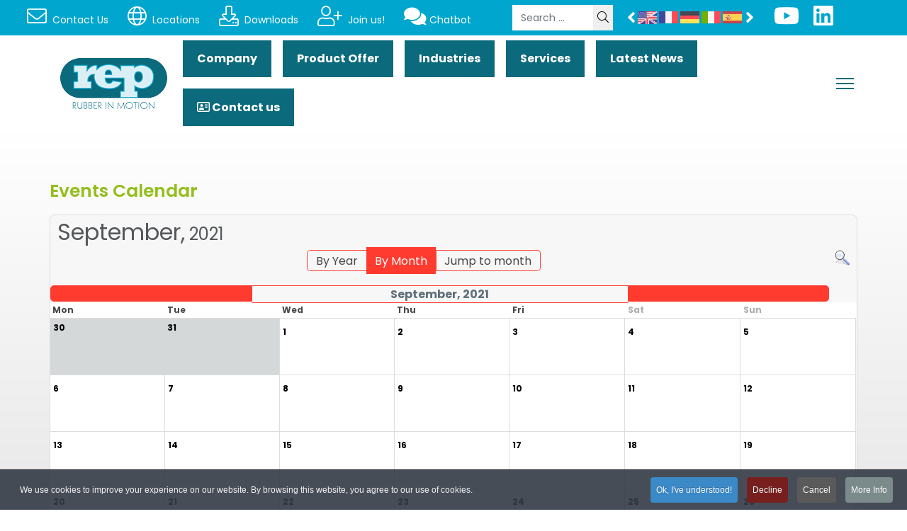

--- FILE ---
content_type: text/html; charset=utf-8
request_url: https://www.repinjection.com/component/jevents/monthcalendar/2021/9?Itemid=0
body_size: 26444
content:

<!doctype html>
<html lang="en-gb" dir="ltr">
	<head>
		
		<meta name="viewport" content="width=device-width, initial-scale=1, shrink-to-fit=no">
		<meta charset="utf-8">
	<meta name="robots" content="index,follow">
	<meta name="description" content="Supplier of solutions for the polymer and rubber industry, REP international manufactures and markets rubber injection presses and compression presses.">
	<meta name="generator" content="Joomla! - Open Source Content Management">
	<title>Home</title>
	<link href="https://www.repinjection.com/index.php?option=com_jevents&amp;task=modlatest.rss&amp;format=feed&amp;type=rss&amp;Itemid=0&amp;modid=0" rel="alternate" type="application/rss+xml" title="RSS 2.0">
	<link href="https://www.repinjection.com/index.php?option=com_jevents&amp;task=modlatest.rss&amp;format=feed&amp;type=atom&amp;Itemid=0&amp;modid=0" rel="alternate" type="application/atom+xml" title="Atom 1.0">
	<link href="/images/favicon.ico" rel="icon" type="image/vnd.microsoft.icon">
<link rel="stylesheet" href="/media/com_jchoptimize/cache/css/55f7a9b56d62c77288614d31ed8cd79f600b4d559e2e1c04eea67cc83881a185.css">
	<link rel="stylesheet" href="/media/com_jchoptimize/cache/css/55f7a9b56d62c77288614d31ed8cd79fdd7df7ed929f0e2caca56af80d851842.css">
	<link rel="stylesheet" href="/media/com_jchoptimize/cache/css/55f7a9b56d62c77288614d31ed8cd79fc5456973dd46b504aacd4c33dabd28e2.css">
	<link rel="stylesheet" href="/media/com_jchoptimize/cache/css/55f7a9b56d62c77288614d31ed8cd79f7a7ad9d89cc5796551cbfab9b7f1da64.css">
	<link href="/media/com_jevents/lib_jevmodal/css/jevmodal.css" rel="stylesheet">
	<link href="/components/com_jevents/assets/css/eventsadmin.css?v=3.6.92" rel="stylesheet">
	<link href="/components/com_jevents/views/flat/assets/css/events_css.css?v=3.6.92" rel="stylesheet">
	<link href="https://www.repinjection.com/plugins/content/dearflip/dflip/css/dflip.css" rel="stylesheet">
	<link href="https://www.repinjection.com/plugins/content/dearflip/dflip/css/themify-icons.css" rel="stylesheet">
	<link href="/components/com_jevents/views/flat/assets/css/modstyle.css?v=3.6.92" rel="stylesheet">
	<link rel="stylesheet" href="/media/com_jchoptimize/cache/css/55f7a9b56d62c77288614d31ed8cd79fddc65faf631a789f101cb1572dec81fa.css">
	<link href="/plugins/system/helixultimate/assets/css/system-j4.min.css" rel="stylesheet">
	<link rel="stylesheet" href="/media/com_jchoptimize/cache/css/55f7a9b56d62c77288614d31ed8cd79f6fdf705814b45bf618fc79f10ad300f2.css">
	<link rel="stylesheet" href="/media/com_jchoptimize/cache/css/55f7a9b56d62c77288614d31ed8cd79f6c1dde6274f613cb21d50a9135540538.css">
	<link rel="stylesheet" href="/media/com_jchoptimize/cache/css/55f7a9b56d62c77288614d31ed8cd79f05f4eb2d8975af7adafec14d8640d5da.css">
	<link rel="stylesheet" href="/media/com_jchoptimize/cache/css/55f7a9b56d62c77288614d31ed8cd79f72bf271e15fe221fa87566fa0b3ff157.css">
	<link href="/components/com_sppagebuilder/assets/css/font-awesome-6.min.css?f884b94d2130eed5937399c725be18b1" rel="stylesheet">
	<link href="/components/com_sppagebuilder/assets/css/font-awesome-v4-shims.css?f884b94d2130eed5937399c725be18b1" rel="stylesheet">
	<link href="/components/com_sppagebuilder/assets/css/animate.min.css?f884b94d2130eed5937399c725be18b1" rel="stylesheet">
	<link href="/components/com_sppagebuilder/assets/css/sppagebuilder.css?f884b94d2130eed5937399c725be18b1" rel="stylesheet">
	<link href="/components/com_sppagebuilder/assets/css/magnific-popup.css" rel="stylesheet">
	<link href="/components/com_sppagebuilder/assets/css/color-switcher.css?f884b94d2130eed5937399c725be18b1" rel="stylesheet">
	<link href="/plugins/system/cookiespolicynotificationbar/assets/css/cpnb-style.min.css" rel="stylesheet" media="all">
	<style>.childcat {display:none;}</style>
	<style>.sppb-nav-modern>li>a {

    padding: 12px 10px!important;
  
}


@media (min-width:767px) {

#sppb-addon-r5J1AUEcvBfGK7Jx62jyF .sppb-custom-tab.sppb-tab-nav-position .sppb-nav.sppb-nav-custom,
ul.sppb-nav-custom
 {   width: 25%!important;
}


.sppb-tab-image {
    height: 60px !important;
    width: 60px !important;
    float: left;
    overflow: hidden;
    margin-right: 20px;
    border-radius: 50%;
}

.sppb-nav-custom li {
   width: 90%!important;
}

}

#sppb-addon-r5J1AUEcvBfGK7Jx62jyF .sppb-custom-tab.sppb-tab-nav-position,
 .sppb-custom-tab.sppb-tab-nav-position {
    flex-direction: row!important;
}


#sppb-addon-r5J1AUEcvBfGK7Jx62jyF .sppb-tab-content,#column-id-1658818362405 .sppb-tab-content {
   width: 75%!important;
}


#sppb-addon-r5J1AUEcvBfGK7Jx62jyF .sppb-nav-custom li, .sppb-nav-custom li {
    padding: 0px 0px 5px 0px!important;
margin:  0px!important;
}







div.osmap-items h2, .products-toolbar .orderby-displaynumber,  .ja-filter-wrapper .filter-content .filter-field+.filter-field:nth-child(n+1),
span.koowa_media__item__options__select,
div.sppb-article-meta,
a#btn-1658916573647 {
display:none!important;
}
div.osmap-items {
    margin-top: 100px;
}

#sp-header {
	background-color: transparent;
}

#sp-header:before {
	position: absolute;
	content: "";
	height: 100%;
	background: var(--maincolor);
	width: 620px;
	-webkit-clip-path: polygon(8% 0, 100% 0, 100% 100%, 0 100%);
	clip-path: polygon(8% 0, 100% 0, 100% 100%, 0 100%);
	top: 0;
	right: 0;
}

.sp-megamenu-parent > li > a, .sp-megamenu-parent > li > span, .sp-megamenu-parent > li:last-child > a, .sp-megamenu-parent > li.active > a:hover, .sp-megamenu-parent > li.active > a, .sp-megamenu-parent > li.active:hover > a {
display: inline-block;
font-weight: 700;
font-size: 16px;
text-transform: capitalize;
color: #777;
line-height: 1;
padding: 32px;
}

.sp-megamenu-parent > li:hover > a {
	color: #f65003;
}

.sp-megamenu-parent .sp-dropdown .sp-dropdown-inner {
	background-color: var(--secondcolor);
}

.sp-megamenu-parent .sp-dropdown li.sp-menu-item.active > a,
.sp-megamenu-parent .sp-dropdown li.sp-menu-item > a:hover {
	color: #f65003;
}

body .sppb-btn,
body .sppb-sp-slider-button .sp-slider-btn-text {
	-webkit-clip-path: polygon(8% 0%, 100% 0%, 92% 100%, 0% 100%);
	clip-path: polygon(8% 0%, 100% 0%, 92% 100%, 0% 100%);
	border-radius: 0px;
	padding: 20px 50px;
}

@media (max-width: 1400px) {
.sp-megamenu-parent > li > a, .sp-megamenu-parent > li > span, .sp-megamenu-parent > li:last-child > a, .sp-megamenu-parent > li.active > a:hover, .sp-megamenu-parent > li.active > a, .sp-megamenu-parent > li.active:hover > a {
	padding: 32px 26px;
}
}

@media (max-width: 1200px) {
.sp-megamenu-parent > li > a, .sp-megamenu-parent > li > span, .sp-megamenu-parent > li:last-child > a, .sp-megamenu-parent > li.active > a:hover, .sp-megamenu-parent > li.active > a, .sp-megamenu-parent > li.active:hover > a {
	padding: 32px 12px;
}
}

hr {
 
    border-top: 2px solid #94be1c;
    border-top-width: 2px;
    border-top-style: solid;
    border-top-color: #94be1c;
}

div.com-content-category-blog__item {
        min-height: 825px;
}</style>
	<style>.logo-image {height:72px;}.logo-image-phone {height:72px;}</style>
	<style>@media(max-width: 576px) {.logo-image {height: 40px;}.logo-image-phone {height: 40px;}}</style>
	<style>@media(min-width: 1400px) {.sppb-row-container { max-width: 1320px; }}</style>
	<style>:root {--sppb-topbar-bg-color: #54575a; --sppb-topbar-text-color: #006a7b; --sppb-header-bg-color: #ffffff; --sppb-logo-text-color: #006a7b; --sppb-menu-text-color: #252525; --sppb-menu-text-hover-color: #006a7b; --sppb-menu-text-active-color: #006a7b; --sppb-menu-dropdown-bg-color: #ffffff; --sppb-menu-dropdown-text-color: #252525; --sppb-menu-dropdown-text-hover-color: #006a7b; --sppb-menu-dropdown-text-active-color: #006a7b; --sppb-text-color: #e31081; --sppb-bg-color: #ffffff; --sppb-link-color: #00a6ce; --sppb-link-hover-color: #006a7b; --sppb-footer-bg-color: #171717; --sppb-footer-text-color: #ffffff; --sppb-footer-link-color: #a2a2a2; --sppb-footer-link-hover-color: #ffffff}</style>
	<style>

/* BEGIN: Cookies Policy Notification Bar - J! system plugin (Powered by: Web357.com) */
.cpnb-outer { border-color: rgba(32, 34, 38, 1); }
.cpnb-outer.cpnb-div-position-top { border-bottom-width: 1px; }
.cpnb-outer.cpnb-div-position-bottom { border-top-width: 1px; }
.cpnb-outer.cpnb-div-position-top-left, .cpnb-outer.cpnb-div-position-top-right, .cpnb-outer.cpnb-div-position-bottom-left, .cpnb-outer.cpnb-div-position-bottom-right { border-width: 1px; }
.cpnb-message { color: #f1f1f3; }
.cpnb-message a { color: #ffffff }
.cpnb-button, .cpnb-button-ok, .cpnb-m-enableAllButton { -webkit-border-radius: 4px; -moz-border-radius: 4px; border-radius: 4px; font-size: 12px; color: #ffffff; background-color: rgba(59, 137, 199, 1); }
.cpnb-button:hover, .cpnb-button:focus, .cpnb-button-ok:hover, .cpnb-button-ok:focus, .cpnb-m-enableAllButton:hover, .cpnb-m-enableAllButton:focus { color: #ffffff; background-color: rgba(49, 118, 175, 1); }
.cpnb-button-decline, .cpnb-button-delete, .cpnb-button-decline-modal, .cpnb-m-DeclineAllButton { color: #ffffff; background-color: rgba(119, 31, 31, 1); }
.cpnb-button-decline:hover, .cpnb-button-decline:focus, .cpnb-button-delete:hover, .cpnb-button-delete:focus, .cpnb-button-decline-modal:hover, .cpnb-button-decline-modal:focus, .cpnb-m-DeclineAllButton:hover, .cpnb-m-DeclineAllButton:focus { color: #ffffff; background-color: rgba(175, 38, 20, 1); }
.cpnb-button-cancel, .cpnb-button-reload, .cpnb-button-cancel-modal { color: #ffffff; background-color: rgba(90, 90, 90, 1); }
.cpnb-button-cancel:hover, .cpnb-button-cancel:focus, .cpnb-button-reload:hover, .cpnb-button-reload:focus, .cpnb-button-cancel-modal:hover, .cpnb-button-cancel-modal:focus { color: #ffffff; background-color: rgba(54, 54, 54, 1); }
.cpnb-button-settings, .cpnb-button-settings-modal { color: #ffffff; background-color: rgba(90, 90, 90, 1); }
.cpnb-button-settings:hover, .cpnb-button-settings:focus, .cpnb-button-settings-modal:hover, .cpnb-button-settings-modal:focus { color: #ffffff; background-color: rgba(54, 54, 54, 1); }
.cpnb-button-more-default, .cpnb-button-more-modal { color: #ffffff; background-color: rgba(123, 138, 139, 1); }
.cpnb-button-more-default:hover, .cpnb-button-more-modal:hover, .cpnb-button-more-default:focus, .cpnb-button-more-modal:focus { color: #ffffff; background-color: rgba(105, 118, 119, 1); }
.cpnb-m-SaveChangesButton { color: #ffffff; background-color: rgba(133, 199, 136, 1); }
.cpnb-m-SaveChangesButton:hover, .cpnb-m-SaveChangesButton:focus { color: #ffffff; background-color: rgba(96, 153, 100, 1); }
@media only screen and (max-width: 600px) {
.cpnb-left-menu-toggle::after, .cpnb-left-menu-toggle-button {
content: "Categories";
}
}
/* END: Cookies Policy Notification Bar - J! system plugin (Powered by: Web357.com) */
</style>
<script type="application/json" class="joomla-script-options new">{"bootstrap.popover":{".hasjevtip":{"animation":true,"container":"#jevents_body","delay":1,"html":true,"placement":"top","template":"<div class=\"popover\" role=\"tooltip\"><div class=\"popover-arrow\"><\/div><h3 class=\"popover-header\"><\/h3><div class=\"popover-body\"><\/div><\/div>","trigger":"hover","offset":[0,10],"boundary":"scrollParent"}},"data":{"breakpoints":{"tablet":991,"mobile":480},"header":{"stickyOffset":"100"}},"joomla.jtext":{"MOD_FINDER_SEARCH_VALUE":"Search &hellip;","ERROR":"Error","MESSAGE":"Message","NOTICE":"Notice","WARNING":"Warning","JCLOSE":"Close","JOK":"OK","JOPEN":"Open"},"finder-search":{"url":"\/index.php?option=com_finder&amp;task=suggestions.suggest&amp;format=json&amp;tmpl=component&amp;Itemid=125"},"system.paths":{"root":"","rootFull":"https:\/\/www.repinjection.com\/","base":"","baseFull":"https:\/\/www.repinjection.com\/"},"csrf.token":"f69b897e136fb387c6e9935fc9d96519"}</script>
	
	
	
	
	
	
	
	
	
	
	
	
	
	
	
	
	
	
	
	
	
	
	
	
	
	
	
	
	
	
	
	
	
	
	
	
	
	
	<!--[if lte IE 6]>
<link rel="stylesheet" href="https://www.repinjection.com/components/com_jevents/views/flat/assets/css/ie6.css" />
<![endif]-->
	<meta property="og:locale" content="en_GB" class="4SEO_ogp_tag">
	<meta property="og:url" content="https://www.repinjection.com/component/jevents/monthcalendar/2021/9?Itemid=0" class="4SEO_ogp_tag">
	<meta property="og:site_name" content="Rubber Injection Molding Machines - REP International" class="4SEO_ogp_tag">
	<meta property="og:type" content="article" class="4SEO_ogp_tag">
	<meta property="og:title" content="Home" class="4SEO_ogp_tag">
	<meta property="og:description" content="Supplier of solutions for the polymer and rubber industry, REP international manufactures and markets rubber injection presses and compression presses." class="4SEO_ogp_tag">
	<meta property="fb:app_id" content="966242223397117" class="4SEO_ogp_tag">
	<meta property="og:image" content="https://www.repinjection.com/images/stories/Gamme_Perf-Core-TY.jpg" class="4SEO_ogp_tag">
	<meta property="og:image:width" content="1589" class="4SEO_ogp_tag">
	<meta property="og:image:height" content="461" class="4SEO_ogp_tag">
	<meta property="og:image:secure_url" content="https://www.repinjection.com/images/stories/Gamme_Perf-Core-TY.jpg" class="4SEO_ogp_tag">
	<meta name="twitter:card" content="summary" class="4SEO_tcards_tag">
	<meta name="twitter:url" content="https://www.repinjection.com/component/jevents/monthcalendar/2021/9?Itemid=0" class="4SEO_tcards_tag">
	<meta name="twitter:title" content="Home" class="4SEO_tcards_tag">
	<meta name="twitter:description" content="Supplier of solutions for the polymer and rubber industry, REP international manufactures and markets rubber injection presses and compression presses." class="4SEO_tcards_tag">
	<meta name="twitter:image" content="https://www.repinjection.com/images/stories/Gamme_Perf-Core-TY.jpg" class="4SEO_tcards_tag">
	 

  
  	<script src="/media/com_jchoptimize/cache/js/4f65791c7f10cb0df0145a7dfa7aec2394d15b40de5b433887b94eef6145724a.js"></script>
	<script src="/media/com_jchoptimize/cache/js/4f65791c7f10cb0df0145a7dfa7aec23334f7cc453932f78d1371b4b404944af.js"></script>
	<script src="/media/legacy/js/jquery-noconflict.min.js?504da4" data-jch="js1"></script>
<script src="/components/com_jevents/assets/js/jQnc.min.js?v=3.6.92"></script>
<script src="/media/com_jevents/lib_jevmodal/js/jevmodal.min.js"></script>
<script src="https://www.repinjection.com/plugins/content/dearflip/dflip/js/dflip.min.js"></script>
<script src="/media/com_jchoptimize/cache/js/4f65791c7f10cb0df0145a7dfa7aec23f7ddbe663833a628448318747659544e.js"></script>
	<script src="/components/com_sppagebuilder/assets/js/jquery.parallax.js?f884b94d2130eed5937399c725be18b1" data-jch="js2"></script>
<script src="/components/com_sppagebuilder/assets/js/addons/text_block.js"></script>
<script src="/components/com_sppagebuilder/assets/js/jquery.magnific-popup.min.js"></script>
<script src="/components/com_sppagebuilder/assets/js/addons/image.js"></script>
<script src="/components/com_sppagebuilder/assets/js/sp_carousel.js"></script>
<script src="/components/com_sppagebuilder/assets/js/color-switcher.js?f884b94d2130eed5937399c725be18b1"></script>
<script src="/plugins/system/cookiespolicynotificationbar/assets/js/cookies-policy-notification-bar.min.js"></script>
<script>document.addEventListener('DOMContentLoaded', function() {
   // bootstrap may not be available if this module is loaded remotely
    if (typeof bootstrap === 'undefined') return;
   var elements = document.querySelectorAll(".hasjevtip");
   elements.forEach(function(myPopoverTrigger)
   {
        myPopoverTrigger.addEventListener('inserted.bs.popover', function () {
            var title = myPopoverTrigger.getAttribute('data-bs-original-title') || false;
            const popover = bootstrap.Popover.getInstance(myPopoverTrigger);
            if (popover && popover.tip) 
            {
                var header = popover.tip.querySelector('.popover-header');
                var body = popover.tip.querySelector('.popover-body');
                var popoverContent = "";
                if (title)
                {
                    popoverContent += title;
                }
                var content = myPopoverTrigger.getAttribute('data-bs-original-content') || false;
                if (content)
                {
                    popoverContent += content;
                }

                if (header) {
                    header.outerHTML = popoverContent;
                }
                else if (body) {
                    body.outerHTML = popoverContent;
                }

                if (popover.tip.querySelector('.jev-click-to-open a') && 'ontouchstart' in document.documentElement)
                {
                    popover.tip.addEventListener('touchstart', function() {
                       document.location = popover.tip.querySelector('.jev-click-to-open a').href;
                    });
                }
            }
        });

        var title = myPopoverTrigger.getAttribute('data-bs-original-title') || false;
        const popover = bootstrap.Popover.getInstance(myPopoverTrigger);
        if (popover && (popover.tip || title)) 
        {
            if ('ontouchstart' in document.documentElement) {        
                myPopoverTrigger.addEventListener('click', preventPopoverTriggerClick);
            }
        }
   });
});
function preventPopoverTriggerClick(event)
{
    event.preventDefault();
}
</script>
<script>template="dustrix";</script>
<script>
				document.addEventListener("DOMContentLoaded", () =>{
					window.htmlAddContent = window?.htmlAddContent || "";
					if (window.htmlAddContent) {
        				document.body.insertAdjacentHTML("beforeend", window.htmlAddContent);
					}
				});
			</script>
<script>
			const initColorMode = () => {
				const colorVariableData = [];
				const sppbColorVariablePrefix = "--sppb";
				let activeColorMode = localStorage.getItem("sppbActiveColorMode") || "";
				const modes = [];

				if(!modes?.includes(activeColorMode)) {
					activeColorMode = "";
					localStorage.setItem("sppbActiveColorMode", activeColorMode);
				}

				document?.body?.setAttribute("data-sppb-color-mode", activeColorMode);

				if (!localStorage.getItem("sppbActiveColorMode")) {
					localStorage.setItem("sppbActiveColorMode", activeColorMode);
				}

				if (window.sppbColorVariables) {
					const colorVariables = typeof(window.sppbColorVariables) === "string" ? JSON.parse(window.sppbColorVariables) : window.sppbColorVariables;

					for (const colorVariable of colorVariables) {
						const { path, value } = colorVariable;
						const variable = String(path[0]).trim().toLowerCase().replaceAll(" ", "-");
						const mode = path[1];
						const variableName = `${sppbColorVariablePrefix}-${variable}`;

						if (activeColorMode === mode) {
							colorVariableData.push(`${variableName}: ${value}`);
						}
					}

					document.documentElement.style.cssText += colorVariableData.join(";");
				}
			};

			window.sppbColorVariables = [];
			
			initColorMode();

			document.addEventListener("DOMContentLoaded", initColorMode);
		</script>
<script>

// BEGIN: Cookies Policy Notification Bar - J! system plugin (Powered by: Web357.com)
var cpnb_config = {"w357_joomla_caching":1,"w357_position":"bottom","w357_show_close_x_icon":"1","w357_hide_after_time":"yes","w357_duration":"60","w357_animate_duration":"1000","w357_limit":"0","w357_message":"We use cookies to improve your experience on our website. By browsing this website, you agree to our use of cookies.","w357_display_ok_btn":"1","w357_buttonText":"Ok, I\u0027ve understood!","w357_display_decline_btn":"1","w357_buttonDeclineText":"Decline","w357_display_cancel_btn":"1","w357_buttonCancelText":"Cancel","w357_display_settings_btn":0,"w357_buttonSettingsText":"Settings","w357_buttonMoreText":"More Info","w357_buttonMoreLink":"","w357_display_more_info_btn":"1","w357_fontColor":"#f1f1f3","w357_linkColor":"#ffffff","w357_fontSize":"12px","w357_backgroundColor":"rgba(50, 58, 69, 0.9)","w357_borderWidth":"1","w357_body_cover":"1","w357_overlay_state":"0","w357_overlay_color":"rgba(10, 10, 10, 0.3)","w357_height":"auto","w357_cookie_name":"cookiesDirective","w357_link_target":"_self","w357_popup_width":"800","w357_popup_height":"600","w357_customText":"\u003Cdiv itemprop=\u0022articleBody\u0022 class=\u0022com-content-article__body\u0022\u003E\r\n\u003Ch3\u003EWhat are cookies?\u003C\/h3\u003E\r\n\u003Cp style=\u0022text-align: justify;\u0022\u003EWhen you visit this website, we place small files called cookies on your computer or mobile device.\u003Cbr \/\u003E\u003Cbr \/\u003E\u003C\/p\u003E\r\n\u003Cp style=\u0022text-align: justify;\u0022\u003E\u003Cstrong\u003ECookies won\u0027t mean anything except to our website \u003Ca href=\u0022http:\/\/www.repinjection.com\/\u0022 rel=\u0022alternate\u0022\u003Ewww.repinjection.com\u003C\/a\u003E\u003Cbr \/\u003E\u003Cbr \/\u003E\u003C\/strong\u003E\u003C\/p\u003E\r\n\u003Cp\u003ECookies enable the website to remember your actions and preferences over a period of time, so you don’t have to keep re-entering them whenever you come back to the site or browse from one page to another. These cookies are deleted from your computer when you close your browser.\u003C\/p\u003E\r\n\u003Cp style=\u0022text-align: justify;\u0022\u003E\u003Cspan style=\u0022line-height: 1.3em;\u0022\u003EWe also use a limited number of persistent cookies. These remain stored on your computer until you delete them, or until they expire after 1 year. \u003C\/span\u003E\u003Cspan style=\u0022line-height: 1.3em;\u0022\u003EThe persistent cookies contain information allowing us to do web analytics (which pages you visited, how long you spent on each page, how you got to our site, etc.). We do not permit the use of third party cookies. \u003C\/span\u003E\u003Cspan style=\u0022line-height: 1.3em;\u0022\u003EEnabling these cookies is not strictly necessary for the main functions of the website to work, but it will provide you with a better browsing experience. However, you can delete or block these cookies. \u003C\/span\u003E\u003C\/p\u003E\r\n\u003Cp style=\u0022text-align: justify;\u0022\u003E\u003Cspan style=\u0022line-height: 1.3em;\u0022\u003EThe cookie-related information is not used to identify you personally and the data collected on your browsing behaviour on our website is kept in fully secure conditions.\u003Cbr \/\u003E\u003Cbr \/\u003E\u003C\/span\u003E\u003C\/p\u003E\r\n\u003Cp style=\u0022text-align: justify;\u0022\u003E\u003Cstrong\u003E\u003Cspan style=\u0022line-height: 1.3em;\u0022\u003E These cookies are not used for any purpose other than those described here.\u003C\/span\u003E\u003C\/strong\u003E\u003C\/p\u003E\r\n\u003Ch4 style=\u0022text-align: justify;\u0022\u003EHow to control cookies?\u003C\/h4\u003E\r\n\u003Cp style=\u0022text-align: justify;\u0022\u003E\u003Cstrong\u003EYou can control and\/or delete cookies as you wish.\u003C\/strong\u003E\u003C\/p\u003E\r\n\u003Cp style=\u0022text-align: justify;\u0022\u003EYou can delete all cookies that are already on your computer and you can set most browsers to prevent them from being placed.\u003C\/p\u003E\r\n\u003Cp style=\u0022text-align: justify;\u0022\u003EIf you do this, however, you may have to manually adjust some preferences every time you visit a site and some services and functionalities may not work.\u003C\/p\u003E\r\n\u003Ch3 style=\u0022text-align: justify;\u0022\u003E\u003Cspan style=\u0022line-height: 1.3em;\u0022\u003EYou can easily accept the cookies on this site by clicking OK in the corresponding dialog box or reject them by clicking Decline.\u003C\/span\u003E\u003C\/h3\u003E\r\n\u003Cp\u003E\u003Cspan style=\u0022line-height: 1.3em;\u0022\u003E\u003C\/span\u003E\u003C\/p\u003E\r\n\u003Ch4\u003EReconsider cookies \u003C\/h4\u003E\r\n\u003Cp\u003EThis decision can be reversed anytime by respectively clicking the button \u0022Delete All Cookies\u0022 or \u0022Allow All Cookies\u0022.\u003C\/p\u003E\r\n\u003Cp style=\u0022font-size: x-small;\u0022\u003E\u003Cspan style=\u0022color: #135cae; font-family: Helvetica, Arial, sans-serif; font-size: 13px; font-weight: bold; line-height: 1.3em;\u0022\u003E \u003C\/span\u003E\u003C\/p\u003E\r\n\u003C\/div\u003E","w357_more_info_btn_type":"custom_text","w357_blockCookies":"1","w357_autoAcceptAfterScrolling":"0","w357_numOfScrolledPixelsBeforeAutoAccept":"300","w357_reloadPageAfterAccept":"0","w357_enableConfirmationAlerts":"0","w357_enableConfirmationAlertsForAcceptBtn":0,"w357_enableConfirmationAlertsForDeclineBtn":0,"w357_enableConfirmationAlertsForDeleteBtn":0,"w357_confirm_allow_msg":"Performing this action will enable all cookies set by this website. Are you sure that you want to enable all cookies on this website?","w357_confirm_delete_msg":"Performing this action will remove all cookies set by this website. Are you sure that you want to disable and delete all cookies from your browser?","w357_show_in_iframes":"0","w357_shortcode_is_enabled_on_this_page":0,"w357_base_url":"https:\/\/www.repinjection.com\/","w357_base_ajax_url":"https:\/\/www.repinjection.com\/","w357_current_url":"https:\/\/www.repinjection.com\/component\/jevents\/monthcalendar\/2021\/9","w357_always_display":"0","w357_show_notification_bar":true,"w357_expiration_cookieSettings":"365","w357_expiration_cookieAccept":"365","w357_expiration_cookieDecline":"180","w357_expiration_cookieCancel":"3","w357_accept_button_class_notification_bar":"cpnb-accept-btn","w357_decline_button_class_notification_bar":"cpnb-decline-btn","w357_cancel_button_class_notification_bar":"cpnb-cancel-btn","w357_settings_button_class_notification_bar":"cpnb-settings-btn","w357_moreinfo_button_class_notification_bar":"cpnb-moreinfo-btn","w357_accept_button_class_notification_bar_modal_window":"cpnb-accept-btn-m","w357_decline_button_class_notification_bar_modal_window":"cpnb-decline-btn-m","w357_save_button_class_notification_bar_modal_window":"cpnb-save-btn-m","w357_buttons_ordering":"[\u0022ok\u0022,\u0022decline\u0022,\u0022cancel\u0022,\u0022settings\u0022,\u0022moreinfo\u0022]"};
// END: Cookies Policy Notification Bar - J! system plugin (Powered by: Web357.com)
</script>
<script>

// BEGIN: Cookies Policy Notification Bar - J! system plugin (Powered by: Web357.com)
var cpnb_cookiesCategories = {"cookie_categories_group0":{"cookie_category_id":"required-cookies","cookie_category_name":"Required Cookies","cookie_category_description":"The Required or Functional cookies relate to the functionality of our websites and allow us to improve the service we offer to you through our websites, for example by allowing you to carry information across pages of our website to avoid you having to re-enter information, or by recognizing your preferences when you return to our website.","cookie_category_checked_by_default":"1","cookie_category_status":"1"},"cookie_categories_group1":{"cookie_category_id":"analytical-cookies","cookie_category_name":"Analytical Cookies","cookie_category_description":"Analytical cookies allow us to recognize and to count the number of visitors to our website, to see how visitors move around the website when they are using it and to record which content viewers view and are interested in. This helps us to determine how frequently particular pages and advertisements are visited and to determine the most popular areas of our website. This helps us to improve the service which we offer to you by helping us make sure our users are finding the information they are looking for, by providing anonymized demographic data to third parties in order to target advertising more appropriately to you, and by tracking the success of advertising campaigns on our website.","cookie_category_checked_by_default":"1","cookie_category_status":"0"},"cookie_categories_group2":{"cookie_category_id":"social-media-cookies","cookie_category_name":"Social Media","cookie_category_description":"These cookies allow you to share Website content with social media platforms (e.g., Facebook, Twitter, Instagram). We have no control over these cookies as they are set by the social media platforms themselves.","cookie_category_checked_by_default":"1","cookie_category_status":"0"},"cookie_categories_group3":{"cookie_category_id":"targeted-advertising-cookies","cookie_category_name":"Targeted Advertising Cookies","cookie_category_description":"Advertising and targeting cookies are used to deliver advertisements more relevant to you, but can also limit the number of times you see an advertisement and be used to chart the effectiveness of an ad campaign by tracking users’ clicks. They can also provide security in transactions. They are usually placed by third-party advertising networks with a website operator’s permission but can be placed by the operator themselves. They can remember that you have visited a website, and this information can be shared with other organizations, including other advertisers. They cannot determine who you are though, as the data collected is never linked to your profile. ","cookie_category_checked_by_default":"1","cookie_category_status":"0"}};
// END: Cookies Policy Notification Bar - J! system plugin (Powered by: Web357.com)
</script>
<script>

// BEGIN: Cookies Policy Notification Bar - J! system plugin (Powered by: Web357.com)
var cpnb_manager = {"w357_m_modalState":"0","w357_m_floatButtonState":"1","w357_m_floatButtonPosition":"bottom_left","w357_m_HashLink":"cookies","w357_m_modal_menuItemSelectedBgColor":"rgba(200, 200, 200, 1)","w357_m_saveChangesButtonColorAfterChange":"rgba(13, 92, 45, 1)","w357_m_floatButtonIconSrc":"https:\/\/www.repinjection.com\/media\/plg_system_cookiespolicynotificationbar\/icons\/cpnb-cookies-manager-icon-1-64x64.png#joomlaImage:\/\/local-media\/plg_system_cookiespolicynotificationbar\/icons\/cpnb-cookies-manager-icon-1-64x64.png?width=64\u0026height=64","w357_m_FloatButtonIconType":"image","w357_m_FloatButtonIconFontAwesomeName":"fas fa-cookie-bite","w357_m_FloatButtonIconFontAwesomeSize":"fa-lg","w357_m_FloatButtonIconFontAwesomeColor":"rgba(61, 47, 44, 0.84)","w357_m_FloatButtonIconUikitName":"cog","w357_m_FloatButtonIconUikitSize":"1","w357_m_FloatButtonIconUikitColor":"rgba(61, 47, 44, 0.84)","w357_m_floatButtonText":"Cookies Manager","w357_m_modalHeadingText":"Advanced Cookie Settings","w357_m_checkboxText":"Enabled","w357_m_lockedText":"(Locked)","w357_m_EnableAllButtonText":"Allow All Cookies","w357_m_DeclineAllButtonText":"Decline All Cookies","w357_m_SaveChangesButtonText":"Save Settings","w357_m_confirmationAlertRequiredCookies":"These cookies are strictly necessary for this website. You can\u0027t disable this category of cookies. Thank you for understanding!"};
// END: Cookies Policy Notification Bar - J! system plugin (Powered by: Web357.com)
</script>
<script>  
    var _paq = window._paq = window._paq || []; 
  /* tracker methods like "setCustomDimension" should be called before "trackPageView" */ 
  _paq.push(["setDocumentTitle", document.domain + "/" + document.title]); 
  _paq.push(["setCookieDomain", "*.repinjection.com"]); 
  _paq.push(["setDomains", ["*.repinjection.com","*.repinjection.com"]]); 
  _paq.push(['trackPageView']); 
  _paq.push(['enableLinkTracking']); 
  (function() { 
    var u="https://repinjection.matomo.cloud/"; 
    _paq.push(['setTrackerUrl', u+'matomo.php']); 
    _paq.push(['setSiteId', '1']); 
    var d=document, g=d.createElement('script'), s=d.getElementsByTagName('script')[0]; 
    g.async=true; g.src='//cdn.matomo.cloud/repinjection.matomo.cloud/matomo.js'; s.parentNode.insertBefore(g,s); 
  })(); 
</script>
	<script src="/media/vendor/bootstrap/js/modal.min.js?5.3.3" type="module"></script>
	<script src="/media/vendor/bootstrap/js/popover.min.js?5.3.3" type="module"></script>
	<script src="/media/vendor/bootstrap/js/alert.min.js?5.3.3" type="module"></script>
	<script src="/media/vendor/bootstrap/js/button.min.js?5.3.3" type="module"></script>
	<script src="/media/vendor/bootstrap/js/carousel.min.js?5.3.3" type="module"></script>
	<script src="/media/vendor/bootstrap/js/collapse.min.js?5.3.3" type="module"></script>
	<script src="/media/vendor/bootstrap/js/dropdown.min.js?5.3.3" type="module"></script>
	<script src="/media/vendor/bootstrap/js/offcanvas.min.js?5.3.3" type="module"></script>
	<script src="/media/vendor/bootstrap/js/scrollspy.min.js?5.3.3" type="module"></script>
	<script src="/media/vendor/bootstrap/js/tab.min.js?5.3.3" type="module"></script>
	<script src="/media/vendor/bootstrap/js/toast.min.js?5.3.3" type="module"></script>
	<script src="/media/system/js/showon.min.js?e51227" type="module"></script>
	<script src="/media/mod_menu/js/menu.min.js?37c4b3" type="module"></script>
	<script src="/media/vendor/awesomplete/js/awesomplete.min.js?1.1.7" defer></script>
	<script src="/media/com_finder/js/finder.min.js?755761" type="module"></script>
	<script src="/media/system/js/messages.min.js?9a4811" type="module"></script>
	<script src="/components/com_sppagebuilder/assets/js/sppagebuilder.js?f884b94d2130eed5937399c725be18b1" defer></script>
</head>
	<body class="site helix-ultimate hu com_jevents com-jevents view- layout-default task-month.calendar itemid-0 en-gb ltr sticky-header layout-fluid offcanvas-init offcanvs-position-right">

		
		
		<div class="body-wrapper">
			<div class="body-innerwrapper">
								
<section id="sp-top" >

				
	
<div class="row">
	<div id="sp-top3" class="col-lg-10 "><div class="sp-column "><div class="sp-module "><div class="sp-module-content"><div class="mod-sppagebuilder  sp-page-builder" data-module_id="122">
	<div class="page-content">
		<section id="section-id-1680079450498" class="sppb-section sppb-section-content-center" ><div class="sppb-row-container"><div class="sppb-row sppb-align-center"><div class="sppb-col-md-8 sppb-col-sm-1 sppb-col-xs-1  sppb-hidden-lg sppb-hidden-md sppb-hidden-sm sppb-hidden-xs " id="column-wrap-id-1680079450504"><div id="column-id-1680079450504" class="sppb-column " ><div class="sppb-column-addons"><div id="sppb-addon-wrapper-1680079450505" class="sppb-addon-wrapper  sppb-hidden-lg  sppb-hidden-md  sppb-hidden-sm  sppb-hidden-xs  addon-root-raw-html"><div id="sppb-addon-1680079450505" class="clearfix  "     ><div class="sppb-addon sppb-addon-raw-html text-center text-lg-start"><div class="sppb-addon-content"><div class="contact-data">
<ul>
<li style="padding-left: 20px;"><a href=https://repinjection.com/index.php?option=com_rsform&view=rsform&formId=10&Itemid=378&lang=en><i class="fal fa-envelope  fa-2x"></i> Contact Us</a></li>
<li style="padding-left: 20px;"><a href="/worldwide-sales-and-aftersales-network?lang=en"><i class="fal fa-globe fa-2x"></i> Locations</a>
</li>
<li style="padding-left: 20px;"><a href="/documents/downloads?lang=en"><i class="fal fa-download  fa-2x"></i> Downloads</a></li>

<li style="padding-left: 20px;"><a href="/component/sppagebuilder/page/247"><i class="fal fa-user-plus  fa-2x"></i> Join us!</a></li>
<li style="padding-left: 20px;"><a href="/index.php?option=com_content&amp;view=article&amp;layout=edit&amp;id=378&amp;catid=34&amp;Itemid=125"><i class="fas fa-comments fa-2x"></i>Chatbot</a></li>
</ul>
</div></div></div><style type="text/css">#sppb-addon-1680079450505{
box-shadow: 0 0 0 0 #ffffff;
}#sppb-addon-1680079450505{
border-radius: 0px;
padding-top: 0px;
padding-right: 0px;
padding-bottom: 0px;
padding-left: 25px;
}
@media (max-width: 1199.98px) {#sppb-addon-1680079450505{}}
@media (max-width: 991.98px) {#sppb-addon-1680079450505{}}
@media (max-width: 767.98px) {#sppb-addon-1680079450505{}}
@media (max-width: 575.98px) {#sppb-addon-1680079450505{}}#sppb-addon-wrapper-1680079450505{
margin-top: 0px;
margin-right: 0px;
margin-bottom: 0px;
margin-left: 0px;
}
@media (max-width: 1199.98px) {#sppb-addon-wrapper-1680079450505{}}
@media (max-width: 991.98px) {#sppb-addon-wrapper-1680079450505{}}
@media (max-width: 767.98px) {#sppb-addon-wrapper-1680079450505{}}
@media (max-width: 575.98px) {#sppb-addon-wrapper-1680079450505{}}#sppb-addon-1680079450505 .sppb-addon-title{
}</style><style type="text/css"></style></div></div></div></div></div><div class="sppb-col-md-2   sppb-order-xs-6" id="column-wrap-id-1680079450507"><div id="column-id-1680079450507" class="sppb-column " ><div class="sppb-column-addons"><div id="sppb-addon-wrapper-1680079450508" class="sppb-addon-wrapper  addon-root-module"><div id="sppb-addon-1680079450508" class="clearfix  "     ><div class="sppb-addon sppb-addon-module "><div class="sppb-addon-content">
<form class="mod-finder js-finder-searchform form-search" action="/search-page" method="get" role="search">
	<label for="mod-finder-searchword112" class="visually-hidden finder">Search</label><div class="mod-finder__search input-group"><input type="text" name="q" id="mod-finder-searchword112" class="js-finder-search-query form-control" value="" placeholder="Search &hellip;"><button class="search-btn" type="submit"><i class="fal fa-search"></i></button></div>
			</form>
</div></div><style type="text/css">#sppb-addon-1680079450508{
box-shadow: 0 0 0 0 #ffffff;
}#sppb-addon-1680079450508{
border-radius: 0px;
}
@media (max-width: 1199.98px) {#sppb-addon-1680079450508{}}
@media (max-width: 991.98px) {#sppb-addon-1680079450508{}}
@media (max-width: 767.98px) {#sppb-addon-1680079450508{}}
@media (max-width: 575.98px) {#sppb-addon-1680079450508{}}#sppb-addon-wrapper-1680079450508{
margin-top: 0px;
margin-right: 0px;
margin-bottom: 0px;
margin-left: 0px;
}
@media (max-width: 1199.98px) {#sppb-addon-wrapper-1680079450508{}}
@media (max-width: 991.98px) {#sppb-addon-wrapper-1680079450508{}}
@media (max-width: 767.98px) {#sppb-addon-wrapper-1680079450508{}}
@media (max-width: 575.98px) {#sppb-addon-wrapper-1680079450508{}}#sppb-addon-1680079450508 .sppb-addon-title{
}#sppb-addon-1680079450508 .form-control{height:36px;width:115px;padding:0px 12px;font-size:14px;color:var(--maincolor);border:none;border-radius:0;min-height:auto;}</style><style type="text/css"></style></div></div></div></div></div><div class="sppb-col-md-2 sppb-col-sm-6 sppb-col-xs-6   sppb-order-md-6 sppb-order-xs-6" id="column-wrap-id-1680079450509"><div id="column-id-1680079450509" class="sppb-column " ><div class="sppb-column-addons"><div id="sppb-addon-wrapper-1680078469381" class="sppb-addon-wrapper  addon-root-image-carousel"><div id="sppb-addon-1680078469381" class="clearfix  "     ><div class="sppb-addon sppb-carousel-extended sppb-image-carousel-layout2" data-left-arrow="fa-angle-left" data-right-arrow="fa-angle-right" data-arrow="1" data-dots="0" data-image-layout="layout2" data-autoplay="1" data-speed="1000" data-interval="3000" 
        data-margin-xl="3"
		data-margin-lg="3"
		data-margin-md="3"
		data-margin-sm="3"
		data-margin-xs="3"
              data-height-xl="100" data-height-lg="100" data-height-md="100" data-height-sm="100" data-height-xs="100" data-item-number-xl="5" data-item-number-lg="5" data-item-number-md="5" data-item-number-sm="3" data-item-number-xs="3"><div class="sppb-carousel-extended-item"><a href="https://www.repinjection.com/" ><img src="/images/stories/flag_us_gb" alt=""><div class="sppb-carousel-extended-content-wrap"></div></a></div><div class="sppb-carousel-extended-item"><a href="https://www.repinjection.fr/" ><img src="/images/stories/france.png" alt=""><div class="sppb-carousel-extended-content-wrap"></div></a></div><div class="sppb-carousel-extended-item"><a href="https://www.repinjection.de/" ><img src="/images/stories/germany.png" alt=""><div class="sppb-carousel-extended-content-wrap"></div></a></div><div class="sppb-carousel-extended-item"><a href="https://www.repinjection.it/" ><img src="/images/stories/italy.png" alt=""><div class="sppb-carousel-extended-content-wrap"></div></a></div><div class="sppb-carousel-extended-item"><a href="https://www.repinjection.es/" ><img src="/images/stories/spain.png" alt=""><div class="sppb-carousel-extended-content-wrap"></div></a></div></div><style type="text/css">#sppb-addon-1680078469381{
box-shadow: 0px 0px 0px 0px ;
}#sppb-addon-1680078469381{
border-radius: 0px;
}
@media (max-width: 1199.98px) {#sppb-addon-1680078469381{}}
@media (max-width: 991.98px) {#sppb-addon-1680078469381{}}
@media (max-width: 767.98px) {#sppb-addon-1680078469381{}}
@media (max-width: 575.98px) {#sppb-addon-1680078469381{}}#sppb-addon-wrapper-1680078469381{
margin-top: 0px;
margin-right: 0px;
margin-bottom: 0px;
margin-left: 0px;
}
@media (max-width: 1199.98px) {#sppb-addon-wrapper-1680078469381{margin-top: 10px;
margin-right: 10px;
margin-bottom: 10px;
margin-left: 10px;width: 40%;}}
@media (max-width: 991.98px) {#sppb-addon-wrapper-1680078469381{margin-top: 10px;
margin-right: 10px;
margin-bottom: 10px;
margin-left: 10px;width: 40%;}}
@media (max-width: 767.98px) {#sppb-addon-wrapper-1680078469381{margin-top: 10px;
margin-right: 10px;
margin-bottom: 10px;
margin-left: 10px;width: 40%;}}
@media (max-width: 575.98px) {#sppb-addon-wrapper-1680078469381{margin-top: 10px;
margin-right: 10px;
margin-bottom: 10px;
margin-left: 10px;width: 40%;}}#sppb-addon-1680078469381 .sppb-addon-title{
}</style><style type="text/css">#sppb-addon-1680078469381 .sppb-carousel-extended-nav-control .nav-control{
margin-top: -5%;
margin-left: -15px;margin-right: -15px;
}
@media (max-width: 1199.98px) {#sppb-addon-1680078469381 .sppb-carousel-extended-nav-control .nav-control{}}
@media (max-width: 991.98px) {#sppb-addon-1680078469381 .sppb-carousel-extended-nav-control .nav-control{}}
@media (max-width: 767.98px) {#sppb-addon-1680078469381 .sppb-carousel-extended-nav-control .nav-control{}}
@media (max-width: 575.98px) {#sppb-addon-1680078469381 .sppb-carousel-extended-nav-control .nav-control{}}#sppb-addon-1680078469381 .sppb-carousel-extended-nav-control .nav-control{
height: 10px;
line-height: 10px;
width: 10px;
background: rgba(0, 0, 0, 0);
color: #ffffff;
border-style: solid;border-width: 0px;
border-color: rgba(0, 0, 0, 0);
}#sppb-addon-1680078469381 .sppb-carousel-extended-nav-control .nav-control:hover{
background: rgba(0, 0, 0, 0);
color: #94be1c;
border-color: rgba(0, 0, 0, 0);
}#sppb-addon-1680078469381 .sppb-carousel-extended-dots{
bottom: -91%;
left: -1548px;
}
@media (max-width: 1199.98px) {#sppb-addon-1680078469381 .sppb-carousel-extended-dots{}}
@media (max-width: 991.98px) {#sppb-addon-1680078469381 .sppb-carousel-extended-dots{}}
@media (max-width: 767.98px) {#sppb-addon-1680078469381 .sppb-carousel-extended-dots{}}
@media (max-width: 575.98px) {#sppb-addon-1680078469381 .sppb-carousel-extended-dots{}}#sppb-addon-1680078469381 .sppb-carousel-extended-dots ul li{
height: 4px;
line-height: 4px;
width: 25px;
border-style: solid; border-width: 0px;
}#sppb-addon-1680078469381 .sppb-carousel-extended-dots ul li:hover span,#sppb-addon-1680078469381 .sppb-carousel-extended-dots ul li.active span{
}#sppb-addon-1680078469381 .sppb-carousel-extended-content-wrap {justify-content: flex-end;}#sppb-addon-1680078469381 .sppb-carousel-extended-heading{
}
@media (max-width: 1199.98px) {#sppb-addon-1680078469381 .sppb-carousel-extended-heading{}}
@media (max-width: 991.98px) {#sppb-addon-1680078469381 .sppb-carousel-extended-heading{}}
@media (max-width: 767.98px) {#sppb-addon-1680078469381 .sppb-carousel-extended-heading{}}
@media (max-width: 575.98px) {#sppb-addon-1680078469381 .sppb-carousel-extended-heading{}}#sppb-addon-1680078469381 .sppb-carousel-extended-subheading{
}#sppb-addon-1680078469381 .sppb-carousel-extended-description{
}
@media (max-width: 1199.98px) {#sppb-addon-1680078469381 .sppb-carousel-extended-description{}}
@media (max-width: 991.98px) {#sppb-addon-1680078469381 .sppb-carousel-extended-description{}}
@media (max-width: 767.98px) {#sppb-addon-1680078469381 .sppb-carousel-extended-description{}}
@media (max-width: 575.98px) {#sppb-addon-1680078469381 .sppb-carousel-extended-description{}}#sppb-addon-1680078469381 .sppb-carousel-extended-heading{
}
@media (max-width: 1199.98px) {#sppb-addon-1680078469381 .sppb-carousel-extended-heading{}}
@media (max-width: 991.98px) {#sppb-addon-1680078469381 .sppb-carousel-extended-heading{}}
@media (max-width: 767.98px) {#sppb-addon-1680078469381 .sppb-carousel-extended-heading{}}
@media (max-width: 575.98px) {#sppb-addon-1680078469381 .sppb-carousel-extended-heading{}}#sppb-addon-1680078469381 .sppb-carousel-extended-subheading{
}
@media (max-width: 1199.98px) {#sppb-addon-1680078469381 .sppb-carousel-extended-subheading{}}
@media (max-width: 991.98px) {#sppb-addon-1680078469381 .sppb-carousel-extended-subheading{}}
@media (max-width: 767.98px) {#sppb-addon-1680078469381 .sppb-carousel-extended-subheading{}}
@media (max-width: 575.98px) {#sppb-addon-1680078469381 .sppb-carousel-extended-subheading{}}#sppb-addon-1680078469381 .sppb-carousel-extended-description{
}
@media (max-width: 1199.98px) {#sppb-addon-1680078469381 .sppb-carousel-extended-description{}}
@media (max-width: 991.98px) {#sppb-addon-1680078469381 .sppb-carousel-extended-description{}}
@media (max-width: 767.98px) {#sppb-addon-1680078469381 .sppb-carousel-extended-description{}}
@media (max-width: 575.98px) {#sppb-addon-1680078469381 .sppb-carousel-extended-description{}}#sppb-addon-1680078469381 .sppb-carousel-extended-nav-control{
top: -10px;
}</style></div></div></div></div></div></div></div></section><style type="text/css">.sp-page-builder .page-content #section-id-1675335879520{background-color:#54575a;box-shadow:0 0 0 0 #ffffff;}.sp-page-builder .page-content #section-id-1675335879520{padding-top:1px;padding-right:0px;padding-bottom:0px;padding-left:0px;margin-top:0px;margin-right:0px;margin-bottom:0px;margin-left:0px;border-radius:0px;}.sp-page-builder .page-content #section-id-1675335879520.sppb-row-overlay{border-radius:0px;}#column-id-1675335879521{border-radius:0px;}#column-wrap-id-1675335879521{max-width:33.333333333333%;flex-basis:33.333333333333%;}@media (max-width:1199.98px) {#column-wrap-id-1675335879521{max-width:33.333333333333%;flex-basis:33.333333333333%;}}@media (max-width:991.98px) {#column-wrap-id-1675335879521{max-width:100%;flex-basis:100%;}}@media (max-width:767.98px) {#column-wrap-id-1675335879521{max-width:100%;flex-basis:100%;}}@media (max-width:575.98px) {#column-wrap-id-1675335879521{max-width:100%;flex-basis:100%;}}#column-id-1675335879521 .sppb-column-overlay{border-radius:0px;}#column-wrap-id-1675335879526{max-width:25%;flex-basis:25%;}@media (max-width:1199.98px) {#column-wrap-id-1675335879526{max-width:25%;flex-basis:25%;}}@media (max-width:991.98px) {#column-wrap-id-1675335879526{max-width:100%;flex-basis:100%;}}@media (max-width:767.98px) {#column-wrap-id-1675335879526{max-width:100%;flex-basis:100%;}}@media (max-width:575.98px) {#column-wrap-id-1675335879526{max-width:100%;flex-basis:100%;}}#column-wrap-id-1675335879528{max-width:25%;flex-basis:25%;}@media (max-width:1199.98px) {#column-wrap-id-1675335879528{max-width:25%;flex-basis:25%;}}@media (max-width:991.98px) {#column-wrap-id-1675335879528{max-width:100%;flex-basis:100%;}}@media (max-width:767.98px) {#column-wrap-id-1675335879528{max-width:100%;flex-basis:100%;}}@media (max-width:575.98px) {#column-wrap-id-1675335879528{max-width:100%;flex-basis:100%;}}#column-id-1675335879530{border-radius:0px;}#column-wrap-id-1675335879530{max-width:16.666666666667%;flex-basis:16.666666666667%;}@media (max-width:1199.98px) {#column-wrap-id-1675335879530{max-width:16.666666666667%;flex-basis:16.666666666667%;}}@media (max-width:991.98px) {#column-wrap-id-1675335879530{max-width:100%;flex-basis:100%;}}@media (max-width:767.98px) {#column-wrap-id-1675335879530{max-width:100%;flex-basis:100%;}}@media (max-width:575.98px) {#column-wrap-id-1675335879530{max-width:100%;flex-basis:100%;}}#column-id-1675335879530 .sppb-column-overlay{border-radius:0px;}.sp-page-builder .page-content #section-id-1650681477935{background-color:#d9eff5;box-shadow:0 0 0 0 #ffffff;}.sp-page-builder .page-content #section-id-1650681477935{padding-top:2px;padding-right:0px;padding-bottom:0px;padding-left:0px;margin-top:0px;margin-right:0px;margin-bottom:0px;margin-left:0px;border-radius:0px;}.sp-page-builder .page-content #section-id-1650681477935.sppb-row-overlay{border-radius:0px;}#column-id-1650681477934{border-radius:0px;}#column-wrap-id-1650681477934{max-width:100%;flex-basis:100%;}@media (max-width:1199.98px) {#column-wrap-id-1650681477934{max-width:100%;flex-basis:100%;}}@media (max-width:991.98px) {#column-wrap-id-1650681477934{max-width:100%;flex-basis:100%;}}@media (max-width:767.98px) {#column-wrap-id-1650681477934{max-width:100%;flex-basis:100%;}}@media (max-width:575.98px) {#column-wrap-id-1650681477934{max-width:100%;flex-basis:100%;}}#column-id-1650681477934 .sppb-column-overlay{border-radius:0px;}.sp-page-builder .page-content #section-id-1680079450498{box-shadow:0px 0px 0px 0px #fff;}.sp-page-builder .page-content #section-id-1680079450498{padding-top:0px;padding-right:0px;padding-bottom:0px;padding-left:0px;margin-top:0px;margin-right:0px;margin-bottom:0px;margin-left:0px;border-radius:0px;}@media (max-width:1199.98px) {.sp-page-builder .page-content #section-id-1680079450498{padding-top:10px;padding-right:0px;padding-bottom:10px;padding-left:0px;}}@media (max-width:991.98px) {.sp-page-builder .page-content #section-id-1680079450498{padding-top:10px;padding-right:0px;padding-bottom:10px;padding-left:0px;}}@media (max-width:767.98px) {.sp-page-builder .page-content #section-id-1680079450498{padding-top:10px;padding-right:0px;padding-bottom:10px;padding-left:0px;}}@media (max-width:575.98px) {.sp-page-builder .page-content #section-id-1680079450498{padding-top:10px;padding-right:0px;padding-bottom:10px;padding-left:0px;}}.sp-page-builder .page-content #section-id-1680079450498.sppb-row-overlay{border-radius:0px;}#column-id-1680079450504{border-radius:0px;}#column-wrap-id-1680079450504{max-width:66.666666666667%;flex-basis:66.666666666667%;}@media (max-width:1199.98px) {#column-wrap-id-1680079450504{max-width:8.3333333333333%;flex-basis:8.3333333333333%;}}@media (max-width:991.98px) {#column-wrap-id-1680079450504{max-width:8.3333333333333%;flex-basis:8.3333333333333%;}}@media (max-width:767.98px) {#column-wrap-id-1680079450504{max-width:8.3333333333333%;flex-basis:8.3333333333333%;}}@media (max-width:575.98px) {#column-wrap-id-1680079450504{max-width:8.3333333333333%;flex-basis:8.3333333333333%;}}#column-id-1680079450504 .sppb-column-overlay{border-radius:0px;}#column-wrap-id-1680079450507{max-width:16.666666666667%;flex-basis:16.666666666667%;}@media (max-width:1199.98px) {#column-wrap-id-1680079450507{max-width:16.666666666667%;flex-basis:16.666666666667%;}}@media (max-width:991.98px) {#column-wrap-id-1680079450507{max-width:100%;flex-basis:100%;}}@media (max-width:767.98px) {#column-wrap-id-1680079450507{max-width:100%;flex-basis:100%;}}@media (max-width:575.98px) {#column-wrap-id-1680079450507{max-width:100%;flex-basis:100%;}}#column-wrap-id-1680079450509{max-width:16.666666666667%;flex-basis:16.666666666667%;}@media (max-width:1199.98px) {#column-wrap-id-1680079450509{max-width:50%;flex-basis:50%;}}@media (max-width:991.98px) {#column-wrap-id-1680079450509{max-width:50%;flex-basis:50%;}}@media (max-width:767.98px) {#column-wrap-id-1680079450509{max-width:50%;flex-basis:50%;}}@media (max-width:575.98px) {#column-wrap-id-1680079450509{max-width:50%;flex-basis:50%;}}</style>	</div>
</div></div></div></div></div><div id="sp-top2" class="col-lg-2 "><div class="sp-column "><ul class="social-icons"><li class="social-icon-youtube"><a target="_blank" rel="noopener noreferrer" href="https://www.youtube.com/c/RepinjectionG10/videos" aria-label="Youtube"><span class="fab fa-youtube" aria-hidden="true"></span></a></li><li class="social-icon-linkedin"><a target="_blank" rel="noopener noreferrer" href="https://www.linkedin.com/company/rep-international" aria-label="Linkedin"><span class="fab fa-linkedin" aria-hidden="true"></span></a></li></ul></div></div></div>
				
	</section>

<header id="sp-header" >

						<div class="container">
				<div class="container-inner">
			
	
<div class="row">
	<div id="sp-logo" class="col-8 col-sm-6 col-md-2  col-lg-2 col-xl-2 "><div class="sp-column  d-flex align-items-center"><div class="logo"><a href="/">
				<img class='logo-image  d-none d-lg-inline-block'
					srcset='https://www.repinjection.com/images/LogoREP_web.png 1x, https://www.repinjection.com/images/LogoREP_web_retina.png 2x'
					src='https://www.repinjection.com/images/LogoREP_web.png'
					alt='Rubber Injection Molding Machines - REP International'
				/>
				<img class="logo-image-phone d-inline-block d-lg-none" src="https://www.repinjection.com/images/LogoREP_web.png" alt="Rubber Injection Molding Machines - REP International" /></a></div></div></div><div id="sp-menu" class="col-4 col-sm-6 col-md-10  col-lg-10 col-xl-10 "><div class="sp-column  d-flex align-items-center justify-content-end"><nav class="sp-megamenu-wrapper d-flex" role="navigation"><ul class="sp-megamenu-parent menu-animation-fade-up d-none d-lg-block"><li class="sp-menu-item home current-item active"><a aria-current="page"  href="/"  ></a></li><li class="sp-menu-item"><a   href="/company"  >Company</a></li><li class="sp-menu-item sp-has-child"><a   href="/offer"  >Product Offer</a><div class="sp-dropdown sp-dropdown-main sp-dropdown-mega sp-menu-right" style="width: 600px;"><div class="sp-dropdown-inner"><div class="row"><div class="col-sm-5"><ul class="sp-mega-group"><li class="item-232 menu_item item-header"><a  class="sp-group-title" href="/offer/machines"  >Machines</a><ul class="sp-mega-group-child sp-dropdown-items"><li class="sp-menu-item sp-has-child"><a   href="/performance-range/rep-g10-new-generation-of-rubber-injection-molding-machines"  >G10 Performance Range</a><div class="sp-dropdown sp-dropdown-sub sp-menu-right" style="width: 240px;"><div class="sp-dropdown-inner"><ul class="sp-dropdown-items"><li class="sp-menu-item background-colo: #94be1c"><a   href="/cms/multistation-injection-presses"  >Multistation Presses (CMX) </a></li><li class="sp-menu-item"><a   href="/performance-range/horizontal-presses/"  >Horizontal Presses</a></li><li class="sp-menu-item"><a   href="/performance-range/g10/"  >Vertical Standard Presses </a></li><li class="sp-menu-item"><a   href="/custom-built-machines/custom-built-and-dual-compound-rubber-presses"  >Custom-Built Presses</a></li></ul></div></div></li><li class="sp-menu-item"><a   href="/lean-range/rep-g10-core"  >G10 Lean Range</a></li><li class="sp-menu-item sp-has-child"><a   href="/rt9/rt9-rubber-injection-molding-machines"  >Entry Range</a><div class="sp-dropdown sp-dropdown-sub sp-menu-right" style="width: 240px;"><div class="sp-dropdown-inner"><ul class="sp-dropdown-items"><li class="sp-menu-item"><a   href="/rt9/rt9-rubber-injection-molding-machines"  >RT9</a></li><li class="sp-menu-item"><a   href="/g9a-india/g9a-made-in-india"  >G9A India</a></li></ul></div></div></li><li class="sp-menu-item"><a   href="/produits/compression-range/"  >Compression Molding Presses</a></li><li class="sp-menu-item"><a   href="/composite-range/molding-of-non-rubber-materials"  >Composite Molding Presses</a></li><li class="sp-menu-item"><a   href="/rubber-devulcanization-2/hsm-devulcanization-machine"  >HSR Devulcanizing Machine </a></li><li class="sp-menu-item"><a   href="/produits/presses-available-immediately-or-at-short-notice"  >Stocked Machines</a></li></ul></li><li class="item-223 menu_item item-header"><a  class="sp-group-title" href="/offer/technologies"  >Technologies</a><ul class="sp-mega-group-child sp-dropdown-items"><li class="sp-menu-item"><a   href="/technologies/rep-basics/"  >REP Basics</a></li><li class="sp-menu-item"><a   href="/complementary-offer/options"  >Main Options for Your Press </a></li><li class="sp-menu-item"><a   href="/complementary-offer/industry-4-0/"  >Industry 4.0</a></li><li class="sp-menu-item"><a   href="/technologies/reps-automated-cell-in-focus"  >Automated Solutions</a></li><li class="sp-menu-item"><a   href="/technologies/eco-optimization/"  >Eco-Design and Energy efficiency</a></li><li class="sp-menu-item"><a   href="/complementary-offer/servobloc"  >Cold-Runner-Block Optimization</a></li><li class="sp-menu-item"><a   href="/offer/technologies/hsr-regeneration-rubber-recycling"  >HSR Regeneration (Rubber Recycling)</a></li></ul></li></ul></div><div class="col-sm-7"><ul class="sp-mega-group"><li class="item-1725 module "><div class="sp-module "><div class="sp-module-content">
<div id="mod-custom1725" class="mod-custom custom">
    <h3><span style="color: #ffffff;"></span></h3>
<h3><span style="color: #ffffff;">Configuration Wizard</span></h3>
<h3><a href="/index.php?option=com_rsform&amp;view=rsform&amp;formId=3&amp;Itemid=0"><img style="float: left;" src="/images/stories/wizard/Bouton-Wizard.png" width="270" /></a><br /><br /></h3></div>
</div></div></li><li class="item-1550 module "><div class="sp-module "><div class="sp-module-content">
<div id="mod-custom1550" class="mod-custom custom">
    <h3><span style="color: #ffffff;"></span></h3>
<h3><br /><br /><span style="color: #ffffff;">Productivity Tool</span></h3>
<h3><a href="/complementary-offer/rep-cost-advisor-the-smart-choice?lang=en"><img style="float: left;" src="/images/stories/REP_ca_screenshot_EN.jpg" width="270" height="214" /></a></h3></div>
</div></div></li></ul></div></div></div></div></li><li class="sp-menu-item sp-has-child"><a   href="/industries"  >Industries</a><div class="sp-dropdown sp-dropdown-main sp-menu-right" style="width: 240px;"><div class="sp-dropdown-inner"><ul class="sp-dropdown-items"><li class="sp-menu-item"><a   href="/examples-of-applications/automotive-applications"  >Automotive</a></li><li class="sp-menu-item"><a   href="/examples-of-applications/medical-sector"  >Medical</a></li><li class="sp-menu-item"><a   href="/examples-of-applications/electricity-sector"  >Energy</a></li><li class="sp-menu-item"><a   href="/examples-of-applications/parts-for-the-tire-industry"  >Other Transports</a></li><li class="sp-menu-item"><a   href="/examples-of-applications/various-parts"  >Other Industries</a></li></ul></div></div></li><li class="sp-menu-item sp-has-child"><a   href="/services"  >Services</a><div class="sp-dropdown sp-dropdown-main sp-menu-right" style="width: 240px;"><div class="sp-dropdown-inner"><ul class="sp-dropdown-items"><li class="sp-menu-item"><a   href="/after-sales/rep-aftersales-department"  >Aftersales</a></li><li class="sp-menu-item"><a   href="/process-development/process-development-department"  >Process Development</a></li><li class="sp-menu-item"><a   href="/services/training"  >Training</a></li></ul></div></div></li><li class="sp-menu-item"><a   href="/latestnews"  >Latest News</a></li><li class="sp-menu-item"><a   href="/index.php?option=com_rsform&amp;view=rsform&amp;formId=10&amp;Itemid=378"  ><span class="far fa-address-card"></span> Contact us</a></li></ul><a id="offcanvas-toggler" aria-label="Menu" class="offcanvas-toggler-right" href="#"><div class="burger-icon" aria-hidden="true"><span></span><span></span><span></span></div></a></nav><a id="offcanvas-toggler"  aria-label="Menu" title="Menu"  class="offcanvas-toggler-secondary offcanvas-toggler-right d-flex align-items-center" href="#"><div class="burger-icon"><span></span><span></span><span></span></div></a></div></div></div>
							</div>
			</div>
			
	</header>

<section id="sp-page-title" >

				
	
<div class="row">
	<div id="sp-title" class="col-lg-12 "><div class="sp-column "></div></div></div>
				
	</section>

<section id="sp-main-body" >

										<div class="container">
					<div class="container-inner">
						
	
<div class="row">
	
<div id="sp-component" class="col-lg-12 ">
	<div class="sp-column ">
		<div id="system-message-container" aria-live="polite"></div>


		
		<!-- Event Calendar and Lists Powered by JEvents //-->
		<div id="jevents">
	<div class="contentpaneopen jeventpage     jevbootstrap" id="jevents_header">
							<h2 class="contentheading">Events Calendar</h2>
				</div>
	<div class="jev_clear"></div>
	<div class="contentpaneopen  jeventpage   jevbootstrap" id="jevents_body">
	<div class='jev_pretoolbar'></div>		<div class='month_date'><div class='month_title'>September, </div><div class='month_title_year'>  2021</div></div>		<div class="new-navigation">
			<div class="nav-items">
									<div id="nav-year" >
						<a href="/component/jevents/eventsbyyear/2021?Itemid=0"
						   title="By Year">
							By Year</a>
					</div>
													<div id="nav-month" class="active">
						<a href="/component/jevents/monthcalendar/2021/9?Itemid=0"
						   title="By Month">                            By Month</a>
					</div>
													<div id="nav-week">
						<a href="/component/jevents/eventsbyweek/2021/09/13?Itemid=0"
						   title="By Week">
							By Week</a>
					</div>
													<div id="nav-today">
						<a href="/component/jevents/eventsbyday/2026/1/24?Itemid=0"
						   title="Today">
							Today</a>
					</div>
															<div id="nav-jumpto">
			<a href="#"
			   onclick="if (jevjq('#jumpto').hasClass('jev_none')) {jevjq('#jumpto').removeClass('jev_none');} else {jevjq('#jumpto').addClass('jev_none')}return false;"
			   title="Jump to month">
				Jump to month			</a>
		</div>
																						</div>
							<div id="nav-search">
					<a href="/component/jevents/search_form?Itemid=0"
					   title="Search">
						<img src="https://www.repinjection.com/components/com_jevents/views/flat/assets/images/icon-search.gif" alt="Search"/>
					</a>
				</div>
								<div id="jumpto"  class="jev_none">
			<form name="BarNav" action="/component/jevents/monthcalendar/2021/9?Itemid=0" method="get">
				<input type="hidden" name="option" value="com_jevents" />
				<input type="hidden" name="task" value="month.calendar" />
				<input type="hidden" name="catids" value=""/><select id="month" name="month" style="font-size:10px;">
	<option value="01">January</option>
	<option value="02">February</option>
	<option value="03">March</option>
	<option value="04">April</option>
	<option value="05">May</option>
	<option value="06">June</option>
	<option value="07">July</option>
	<option value="08">August</option>
	<option value="09" selected="selected">September</option>
	<option value="10">October</option>
	<option value="11">November</option>
	<option value="12">December</option>
</select>
<select id="year" name="year" style="font-size:10px;">
	<option value="2024">2024</option>
	<option value="2025">2025</option>
	<option value="2026">2026</option>
	<option value="2027">2027</option>
	<option value="2028">2028</option>
	<option value="2029">2029</option>
	<option value="2030">2030</option>
	<option value="2031">2031</option>
</select>
				<button onclick="submit(this.form)">Jump to month</button>
				<input type="hidden" name="Itemid" value="0" />
			</form>
		</div>
		

		</div>
			<div class="jev_toprow jev_monthv">
	    <div class="jev_header2">
			<div class="previousmonth" >
		      				</div>
			<div class="currentmonth">
				September, 2021			</div>
			<div class="nextmonth">
		      				</div>
			
		</div>
	</div>

            <table border="0" cellpadding="0" class="cal_top_day_names">
            <tr valign="top">
                					<td class="cal_daysnames">
						<span class="monday">
                            Mon                        </span>
					</td>
                    					<td class="cal_daysnames">
						<span class="tuesday">
                            Tue                        </span>
					</td>
                    					<td class="cal_daysnames">
						<span class="wednesday">
                            Wed                        </span>
					</td>
                    					<td class="cal_daysnames">
						<span class="thursday">
                            Thu                        </span>
					</td>
                    					<td class="cal_daysnames">
						<span class="friday">
                            Fri                        </span>
					</td>
                    					<td class="cal_daysnames">
						<span class="saturday">
                            Sat                        </span>
					</td>
                    					<td class="cal_daysnames">
						<span class="sunday">
                            Sun                        </span>
					</td>
                                </tr>
            </table>
        <table border="0" cellspacing="1" cellpadding="0" class="cal_table">
            			<tr class="cal_cell_rows">
                                    <td width="14%" class="cal_daysoutofmonth" valign="top">
                        30                    </td>
                    	                    <td width="14%" class="cal_daysoutofmonth" valign="top">
                        31                    </td>
                    	                    <td class="cal_daysnoevents">
                                         	<a class="cal_daylink" href="/component/jevents/eventsbyday/2021/9/1?Itemid=0" title="Go to calendar - current day">
			    <span class="calview">1</span>
			    <span class="listview">				
				Wednesday,  1 September 2021			    </span>
			</a>
                        </td>
                    <td class="cal_daysnoevents">
                                         	<a class="cal_daylink" href="/component/jevents/eventsbyday/2021/9/2?Itemid=0" title="Go to calendar - current day">
			    <span class="calview">2</span>
			    <span class="listview">				
				Thursday,  2 September 2021			    </span>
			</a>
                        </td>
                    <td class="cal_daysnoevents">
                                         	<a class="cal_daylink" href="/component/jevents/eventsbyday/2021/9/3?Itemid=0" title="Go to calendar - current day">
			    <span class="calview">3</span>
			    <span class="listview">				
				Friday,  3 September 2021			    </span>
			</a>
                        </td>
                    <td class="cal_daysnoevents">
                                         	<a class="cal_daylink" href="/component/jevents/eventsbyday/2021/9/4?Itemid=0" title="Go to calendar - current day">
			    <span class="calview">4</span>
			    <span class="listview">				
				Saturday,  4 September 2021			    </span>
			</a>
                        </td>
                    <td class="cal_daysnoevents">
                                         	<a class="cal_daylink" href="/component/jevents/eventsbyday/2021/9/5?Itemid=0" title="Go to calendar - current day">
			    <span class="calview">5</span>
			    <span class="listview">				
				Sunday,  5 September 2021			    </span>
			</a>
                        </td>
</tr>
			<tr class="cal_cell_rows">
                                    <td class="cal_daysnoevents">
                                         	<a class="cal_daylink" href="/component/jevents/eventsbyday/2021/9/6?Itemid=0" title="Go to calendar - current day">
			    <span class="calview">6</span>
			    <span class="listview">				
				Monday,  6 September 2021			    </span>
			</a>
                        </td>
                    <td class="cal_daysnoevents">
                                         	<a class="cal_daylink" href="/component/jevents/eventsbyday/2021/9/7?Itemid=0" title="Go to calendar - current day">
			    <span class="calview">7</span>
			    <span class="listview">				
				Tuesday,  7 September 2021			    </span>
			</a>
                        </td>
                    <td class="cal_daysnoevents">
                                         	<a class="cal_daylink" href="/component/jevents/eventsbyday/2021/9/8?Itemid=0" title="Go to calendar - current day">
			    <span class="calview">8</span>
			    <span class="listview">				
				Wednesday,  8 September 2021			    </span>
			</a>
                        </td>
                    <td class="cal_daysnoevents">
                                         	<a class="cal_daylink" href="/component/jevents/eventsbyday/2021/9/9?Itemid=0" title="Go to calendar - current day">
			    <span class="calview">9</span>
			    <span class="listview">				
				Thursday,  9 September 2021			    </span>
			</a>
                        </td>
                    <td class="cal_daysnoevents">
                                         	<a class="cal_daylink" href="/component/jevents/eventsbyday/2021/9/10?Itemid=0" title="Go to calendar - current day">
			    <span class="calview">10</span>
			    <span class="listview">				
				Friday, 10 September 2021			    </span>
			</a>
                        </td>
                    <td class="cal_daysnoevents">
                                         	<a class="cal_daylink" href="/component/jevents/eventsbyday/2021/9/11?Itemid=0" title="Go to calendar - current day">
			    <span class="calview">11</span>
			    <span class="listview">				
				Saturday, 11 September 2021			    </span>
			</a>
                        </td>
                    <td class="cal_daysnoevents">
                                         	<a class="cal_daylink" href="/component/jevents/eventsbyday/2021/9/12?Itemid=0" title="Go to calendar - current day">
			    <span class="calview">12</span>
			    <span class="listview">				
				Sunday, 12 September 2021			    </span>
			</a>
                        </td>
</tr>
			<tr class="cal_cell_rows">
                                    <td class="cal_daysnoevents">
                                         	<a class="cal_daylink" href="/component/jevents/eventsbyday/2021/9/13?Itemid=0" title="Go to calendar - current day">
			    <span class="calview">13</span>
			    <span class="listview">				
				Monday, 13 September 2021			    </span>
			</a>
                        </td>
                    <td class="cal_daysnoevents">
                                         	<a class="cal_daylink" href="/component/jevents/eventsbyday/2021/9/14?Itemid=0" title="Go to calendar - current day">
			    <span class="calview">14</span>
			    <span class="listview">				
				Tuesday, 14 September 2021			    </span>
			</a>
                        </td>
                    <td class="cal_daysnoevents">
                                         	<a class="cal_daylink" href="/component/jevents/eventsbyday/2021/9/15?Itemid=0" title="Go to calendar - current day">
			    <span class="calview">15</span>
			    <span class="listview">				
				Wednesday, 15 September 2021			    </span>
			</a>
                        </td>
                    <td class="cal_daysnoevents">
                                         	<a class="cal_daylink" href="/component/jevents/eventsbyday/2021/9/16?Itemid=0" title="Go to calendar - current day">
			    <span class="calview">16</span>
			    <span class="listview">				
				Thursday, 16 September 2021			    </span>
			</a>
                        </td>
                    <td class="cal_daysnoevents">
                                         	<a class="cal_daylink" href="/component/jevents/eventsbyday/2021/9/17?Itemid=0" title="Go to calendar - current day">
			    <span class="calview">17</span>
			    <span class="listview">				
				Friday, 17 September 2021			    </span>
			</a>
                        </td>
                    <td class="cal_daysnoevents">
                                         	<a class="cal_daylink" href="/component/jevents/eventsbyday/2021/9/18?Itemid=0" title="Go to calendar - current day">
			    <span class="calview">18</span>
			    <span class="listview">				
				Saturday, 18 September 2021			    </span>
			</a>
                        </td>
                    <td class="cal_daysnoevents">
                                         	<a class="cal_daylink" href="/component/jevents/eventsbyday/2021/9/19?Itemid=0" title="Go to calendar - current day">
			    <span class="calview">19</span>
			    <span class="listview">				
				Sunday, 19 September 2021			    </span>
			</a>
                        </td>
</tr>
			<tr class="cal_cell_rows">
                                    <td class="cal_daysnoevents">
                                         	<a class="cal_daylink" href="/component/jevents/eventsbyday/2021/9/20?Itemid=0" title="Go to calendar - current day">
			    <span class="calview">20</span>
			    <span class="listview">				
				Monday, 20 September 2021			    </span>
			</a>
                        </td>
                    <td class="cal_daysnoevents">
                                         	<a class="cal_daylink" href="/component/jevents/eventsbyday/2021/9/21?Itemid=0" title="Go to calendar - current day">
			    <span class="calview">21</span>
			    <span class="listview">				
				Tuesday, 21 September 2021			    </span>
			</a>
                        </td>
                    <td class="cal_daysnoevents">
                                         	<a class="cal_daylink" href="/component/jevents/eventsbyday/2021/9/22?Itemid=0" title="Go to calendar - current day">
			    <span class="calview">22</span>
			    <span class="listview">				
				Wednesday, 22 September 2021			    </span>
			</a>
                        </td>
                    <td class="cal_daysnoevents">
                                         	<a class="cal_daylink" href="/component/jevents/eventsbyday/2021/9/23?Itemid=0" title="Go to calendar - current day">
			    <span class="calview">23</span>
			    <span class="listview">				
				Thursday, 23 September 2021			    </span>
			</a>
                        </td>
                    <td class="cal_daysnoevents">
                                         	<a class="cal_daylink" href="/component/jevents/eventsbyday/2021/9/24?Itemid=0" title="Go to calendar - current day">
			    <span class="calview">24</span>
			    <span class="listview">				
				Friday, 24 September 2021			    </span>
			</a>
                        </td>
                    <td class="cal_daysnoevents">
                                         	<a class="cal_daylink" href="/component/jevents/eventsbyday/2021/9/25?Itemid=0" title="Go to calendar - current day">
			    <span class="calview">25</span>
			    <span class="listview">				
				Saturday, 25 September 2021			    </span>
			</a>
                        </td>
                    <td class="cal_daysnoevents">
                                         	<a class="cal_daylink" href="/component/jevents/eventsbyday/2021/9/26?Itemid=0" title="Go to calendar - current day">
			    <span class="calview">26</span>
			    <span class="listview">				
				Sunday, 26 September 2021			    </span>
			</a>
                        </td>
</tr>
			<tr class="cal_cell_rows">
                                    <td class="cal_daysnoevents">
                                         	<a class="cal_daylink" href="/component/jevents/eventsbyday/2021/9/27?Itemid=0" title="Go to calendar - current day">
			    <span class="calview">27</span>
			    <span class="listview">				
				Monday, 27 September 2021			    </span>
			</a>
                        </td>
                    <td class="cal_daysnoevents">
                                         	<a class="cal_daylink" href="/component/jevents/eventsbyday/2021/9/28?Itemid=0" title="Go to calendar - current day">
			    <span class="calview">28</span>
			    <span class="listview">				
				Tuesday, 28 September 2021			    </span>
			</a>
                        </td>
                    <td class="cal_daysnoevents">
                                         	<a class="cal_daylink" href="/component/jevents/eventsbyday/2021/9/29?Itemid=0" title="Go to calendar - current day">
			    <span class="calview">29</span>
			    <span class="listview">				
				Wednesday, 29 September 2021			    </span>
			</a>
                        </td>
                    <td class="cal_daysnoevents">
                                         	<a class="cal_daylink" href="/component/jevents/eventsbyday/2021/9/30?Itemid=0" title="Go to calendar - current day">
			    <span class="calview">30</span>
			    <span class="listview">				
				Thursday, 30 September 2021			    </span>
			</a>
                        </td>
                    <td width="14%" class="cal_daysoutofmonth" valign="top">
                        1                    </td>
                    	                    <td width="14%" class="cal_daysoutofmonth" valign="top">
                        2                    </td>
                    	                    <td width="14%" class="cal_daysoutofmonth" valign="top">
                        3                    </td>
                    	</tr>
</table>
<div class="event_legend_container"><div class="event_legend_item " style="border-color:#d3d3d3"><div class="event_legend_name" style="border-color:#d3d3d3"><a href="/component/jevents/monthcalendar/2021/9" title="All Categories ...">All Categories ...</a></div>
<div class="event_legend_desc"  style="border-color:#d3d3d3">Show events from all categories</div></div>
<br style="clear:both" /></div>
<br style='clear:both;height:0px;line-height:0px;'/>	</div>
	</div>

			</div>
</div>
</div>
											</div>
				</div>
						
	</section>

<section id="sp-section-7" >

						<div class="container">
				<div class="container-inner">
			
	
<div class="row">
	<div id="sp-bas-univers" class="col-lg-12 "><div class="sp-column "><div class="sp-module "><div class="sp-module-content">
<div id="mod-custom1659" class="mod-custom custom">
    </div>
</div></div></div></div></div>
							</div>
			</div>
			
	</section>

<footer id="sp-footer" >

				
	
<div class="row">
	<div id="sp-footer1" class="col-lg-12 "><div class="sp-column "><div class="sp-module "><div class="sp-module-content"><div class="mod-sppagebuilder  sp-page-builder" data-module_id="115">
	<div class="page-content">
		<section id="section-id-1675335879520" class="sppb-section" ><div class="sppb-row-container"><div class="sppb-row"><div class="sppb-col-md-4  " id="column-wrap-id-1675335879521"><div id="column-id-1675335879521" class="sppb-column " ><div class="sppb-column-addons"><div id="sppb-addon-wrapper-1675335879522" class="sppb-addon-wrapper  addon-root-text-block"><div id="sppb-addon-1675335879522" class="clearfix  "     ><div class="sppb-addon sppb-addon-text-block " ><h4 class="sppb-addon-title">Get In Touch</h4><div class="sppb-addon-content  "></div></div><style type="text/css">#sppb-addon-1675335879522{
box-shadow: 0 0 0 0 #ffffff;
}#sppb-addon-1675335879522{
color: #00a6ce;
border-radius: 0px;
}
@media (max-width: 1199.98px) {#sppb-addon-1675335879522{}}
@media (max-width: 991.98px) {#sppb-addon-1675335879522{}}
@media (max-width: 767.98px) {#sppb-addon-1675335879522{}}
@media (max-width: 575.98px) {#sppb-addon-1675335879522{}}#sppb-addon-wrapper-1675335879522{
margin-top: 40px;
margin-right: 0px;
margin-bottom: 0px;
margin-left: 0px;
}
@media (max-width: 1199.98px) {#sppb-addon-wrapper-1675335879522{}}
@media (max-width: 991.98px) {#sppb-addon-wrapper-1675335879522{}}
@media (max-width: 767.98px) {#sppb-addon-wrapper-1675335879522{}}
@media (max-width: 575.98px) {#sppb-addon-wrapper-1675335879522{}}#sppb-addon-1675335879522 a {
	color: #00a6ce;
}
#sppb-addon-1675335879522 a:hover,
#sppb-addon-1675335879522 a:focus,
#sppb-addon-1675335879522 a:active {
	color: #00a6ce;
}
#sppb-addon-1675335879522 .sppb-addon-title{
margin-bottom: 40px;
color: #ffffff;
}
@media (max-width: 1199.98px) {#sppb-addon-1675335879522 .sppb-addon-title{}}
@media (max-width: 991.98px) {#sppb-addon-1675335879522 .sppb-addon-title{}}
@media (max-width: 767.98px) {#sppb-addon-1675335879522 .sppb-addon-title{}}
@media (max-width: 575.98px) {#sppb-addon-1675335879522 .sppb-addon-title{}}
#sppb-addon-1675335879522 .sppb-addon-title{
}
@media (max-width: 1199.98px) {#sppb-addon-1675335879522 .sppb-addon-title{}}
@media (max-width: 991.98px) {#sppb-addon-1675335879522 .sppb-addon-title{}}
@media (max-width: 767.98px) {#sppb-addon-1675335879522 .sppb-addon-title{}}
@media (max-width: 575.98px) {#sppb-addon-1675335879522 .sppb-addon-title{}}</style><style type="text/css">#sppb-addon-1675335879522 .sppb-addon-text-block{
}#sppb-addon-1675335879522 .sppb-addon-text-block .sppb-addon-content{
}
@media (max-width: 1199.98px) {#sppb-addon-1675335879522 .sppb-addon-text-block .sppb-addon-content{}}
@media (max-width: 991.98px) {#sppb-addon-1675335879522 .sppb-addon-text-block .sppb-addon-content{}}
@media (max-width: 767.98px) {#sppb-addon-1675335879522 .sppb-addon-text-block .sppb-addon-content{}}
@media (max-width: 575.98px) {#sppb-addon-1675335879522 .sppb-addon-text-block .sppb-addon-content{}}#sppb-addon-1675335879522 .sppb-textblock-column{
}</style></div></div><div id="sppb-addon-wrapper-1675335879523" class="sppb-addon-wrapper  addon-root-feature"><div id="sppb-addon-1675335879523" class="clearfix  "     ><div class="sppb-addon-content-align-left sppb-addon sppb-addon-feature sppb-text-left "><div class="sppb-addon-content"><div class="sppb-media"><div class="pull-left"><div class="sppb-icon"><a href="/+33 472 215 353" ><span class="sppb-icon-container" role="img" aria-label=""><i class="fas fa-phone" aria-hidden="true"></i></span></a></div></div><div class="sppb-media-body"><div class="sppb-media-content"><div class="sppb-addon-text"><p>+33 4 72 21 53 53</p></div></div></div></div></div></div><style type="text/css">#sppb-addon-1675335879523{
box-shadow: 0 0 0 0 #ffffff;
}#sppb-addon-1675335879523{
color: #ffffff;
border-radius: 0px;
}
@media (max-width: 1199.98px) {#sppb-addon-1675335879523{}}
@media (max-width: 991.98px) {#sppb-addon-1675335879523{}}
@media (max-width: 767.98px) {#sppb-addon-1675335879523{}}
@media (max-width: 575.98px) {#sppb-addon-1675335879523{}}#sppb-addon-wrapper-1675335879523{
}
@media (max-width: 1199.98px) {#sppb-addon-wrapper-1675335879523{}}
@media (max-width: 991.98px) {#sppb-addon-wrapper-1675335879523{}}
@media (max-width: 767.98px) {#sppb-addon-wrapper-1675335879523{}}
@media (max-width: 575.98px) {#sppb-addon-wrapper-1675335879523{}}#sppb-addon-1675335879523 a {
	color: #94be1c;
}
#sppb-addon-1675335879523 a:hover,
#sppb-addon-1675335879523 a:focus,
#sppb-addon-1675335879523 a:active {
	color: #94be1c;
}
#sppb-addon-1675335879523 .sppb-addon-title{
color: #cacaca;
}#sppb-addon-1675335879523 .sppb-addon-feature{margin-bottom:10px;border-bottom:1px solid #282828;padding-bottom:10px;}#sppb-addon-1675335879523 i{font-weight:150;}#sppb-addon-1675335879523 .sppb-icon .sppb-icon-container{-webkit-transition:all .3s ease-in-out;transition:all .3s ease-in-out;}#sppb-addon-1675335879523 .sppb-addon-feature:hover .sppb-icon .sppb-icon-container{background-color:#fff;color:var(--maincolor);}</style><style type="text/css">#sppb-addon-1675335879523{
}#sppb-addon-1675335879523 .sppb-addon-text{
}#sppb-addon-1675335879523 .sppb-media-content{
}
@media (max-width: 1199.98px) {#sppb-addon-1675335879523 .sppb-media-content{}}
@media (max-width: 991.98px) {#sppb-addon-1675335879523 .sppb-media-content{}}
@media (max-width: 767.98px) {#sppb-addon-1675335879523 .sppb-media-content{}}
@media (max-width: 575.98px) {#sppb-addon-1675335879523 .sppb-media-content{}}#sppb-addon-1675335879523 .sppb-addon-text{
font-weight: 700;
font-size: 18px;
}
@media (max-width: 1199.98px) {#sppb-addon-1675335879523 .sppb-addon-text{}}
@media (max-width: 991.98px) {#sppb-addon-1675335879523 .sppb-addon-text{}}
@media (max-width: 767.98px) {#sppb-addon-1675335879523 .sppb-addon-text{}}
@media (max-width: 575.98px) {#sppb-addon-1675335879523 .sppb-addon-text{}}#sppb-addon-1675335879523 .sppb-feature-box-title{
font-weight: 400;
font-size: 14px;
line-height: 28px;
}
@media (max-width: 1199.98px) {#sppb-addon-1675335879523 .sppb-feature-box-title{}}
@media (max-width: 991.98px) {#sppb-addon-1675335879523 .sppb-feature-box-title{}}
@media (max-width: 767.98px) {#sppb-addon-1675335879523 .sppb-feature-box-title{}}
@media (max-width: 575.98px) {#sppb-addon-1675335879523 .sppb-feature-box-title{}}#sppb-addon-1675335879523 .sppb-icon .sppb-icon-container{
display:inline-block;text-align:center;
box-shadow: 0px 0px 0px 0px ;
padding-top: 5px;
padding-right: 10px;
padding-bottom: 5px;
padding-left: 10px;
color: #94be1c;
background-color: #;
border-style: solid; border-color: #94be1c;
border-radius: 4px;
}
@media (max-width: 1199.98px) {#sppb-addon-1675335879523 .sppb-icon .sppb-icon-container{}}
@media (max-width: 991.98px) {#sppb-addon-1675335879523 .sppb-icon .sppb-icon-container{}}
@media (max-width: 767.98px) {#sppb-addon-1675335879523 .sppb-icon .sppb-icon-container{}}
@media (max-width: 575.98px) {#sppb-addon-1675335879523 .sppb-icon .sppb-icon-container{}}#sppb-addon-1675335879523 .sppb-icon{
}#sppb-addon-1675335879523 .sppb-icon .sppb-icon-container > i{
font-size: 30px;width: 30px;height: 30px;line-height: 30px;
}
@media (max-width: 1199.98px) {#sppb-addon-1675335879523 .sppb-icon .sppb-icon-container > i{}}
@media (max-width: 991.98px) {#sppb-addon-1675335879523 .sppb-icon .sppb-icon-container > i{}}
@media (max-width: 767.98px) {#sppb-addon-1675335879523 .sppb-icon .sppb-icon-container > i{}}
@media (max-width: 575.98px) {#sppb-addon-1675335879523 .sppb-icon .sppb-icon-container > i{}}#sppb-addon-1675335879523 .sppb-addon-content{
text-align: left;
}#sppb-addon-1675335879523 .sppb-media-content .sppb-btn{
margin-top: 25px;
margin-right: 0px;
margin-bottom: 0px;
margin-left: 0px;
}
@media (max-width: 1199.98px) {#sppb-addon-1675335879523 .sppb-media-content .sppb-btn{}}
@media (max-width: 991.98px) {#sppb-addon-1675335879523 .sppb-media-content .sppb-btn{}}
@media (max-width: 767.98px) {#sppb-addon-1675335879523 .sppb-media-content .sppb-btn{}}
@media (max-width: 575.98px) {#sppb-addon-1675335879523 .sppb-media-content .sppb-btn{}}#sppb-addon-1675335879523 #btn-1675335879523.sppb-btn-custom{
padding: 8px 22px 10px 22px;
}#sppb-addon-1675335879523 #btn-1675335879523.sppb-btn-custom{
font-size: 16px;
}
@media (max-width: 1199.98px) {#sppb-addon-1675335879523 #btn-1675335879523.sppb-btn-custom{}}
@media (max-width: 991.98px) {#sppb-addon-1675335879523 #btn-1675335879523.sppb-btn-custom{}}
@media (max-width: 767.98px) {#sppb-addon-1675335879523 #btn-1675335879523.sppb-btn-custom{}}
@media (max-width: 575.98px) {#sppb-addon-1675335879523 #btn-1675335879523.sppb-btn-custom{}}#sppb-addon-1675335879523 #btn-1675335879523.sppb-btn-custom{
background-color: #0080FE;
color: #FFFFFF;
}#sppb-addon-1675335879523 #btn-1675335879523.sppb-btn-custom:hover{
background-color: #de6906;
color: #FFFFFF;
}#sppb-addon-1675335879523 .sppb-media-content .sppb-btn-2{
}#sppb-addon-1675335879523 #btn-1675335879523-2.sppb-btn-custom{
}#sppb-addon-1675335879523 #btn-1675335879523-2.sppb-btn-custom{
}
@media (max-width: 1199.98px) {#sppb-addon-1675335879523 #btn-1675335879523-2.sppb-btn-custom{}}
@media (max-width: 991.98px) {#sppb-addon-1675335879523 #btn-1675335879523-2.sppb-btn-custom{}}
@media (max-width: 767.98px) {#sppb-addon-1675335879523 #btn-1675335879523-2.sppb-btn-custom{}}
@media (max-width: 575.98px) {#sppb-addon-1675335879523 #btn-1675335879523-2.sppb-btn-custom{}}#sppb-addon-1675335879523 #btn-1675335879523-2.sppb-btn-custom{
}#sppb-addon-1675335879523 #btn-1675335879523-2.sppb-btn-custom:hover{
}#sppb-addon-1675335879523 .sppb-feature-box-title,#sppb-addon-1675335879523 .sppb-feature-box-title a{
color: #cacaca;
}#sppb-addon-1675335879523:hover .sppb-feature-box-title,#sppb-addon-1675335879523:hover .sppb-feature-box-title a{
}#sppb-addon-1675335879523:hover .sppb-addon-text{
}#sppb-addon-1675335879523:hover .sppb-icon-container{
}#sppb-addon-1675335879523{
transition: .3s;
}#sppb-addon-1675335879523:hover{
background-color: #94be1c;
box-shadow: 0 0 0 0 #ffffff;
}</style></div></div><div id="sppb-addon-wrapper-1675335879524" class="sppb-addon-wrapper  addon-root-feature"><div id="sppb-addon-1675335879524" class="clearfix  "     ><div class="sppb-addon-content-align-left sppb-addon sppb-addon-feature sppb-text-left "><div class="sppb-addon-content"><div class="sppb-media"><div class="pull-left"><div class="sppb-icon"><a href="https://www.google.com/maps/place/REP+international/@45.6809098,4.9063058,17z/data=!4m13!1m7!3m6!1s0x47f4c30691feca5f:0x5869c39975cbe6e9!2s15+Rue+du+Dauphin%C3%A9,+69960+Corbas!3b1!8m2!3d45.6809098!4d4.9084945!3m4!1s0x47f4c301337ce4c1:0x96a79c41c6c78023!8m2!3d45.6809997!4d4.907216" ><span class="sppb-icon-container" role="img" aria-label=""><i class="fas fa-map-marker-alt" aria-hidden="true"></i></span></a></div></div><div class="sppb-media-body"><div class="sppb-media-content"><div class="sppb-addon-text"><p>15 Rue du Dauphiné, <br />F-69960 Corbas, FRANCE</p></div></div></div></div></div></div><style type="text/css">#sppb-addon-1675335879524{
box-shadow: 0 0 0 0 #ffffff;
}#sppb-addon-1675335879524{
color: #ffffff;
border-radius: 0px;
}
@media (max-width: 1199.98px) {#sppb-addon-1675335879524{}}
@media (max-width: 991.98px) {#sppb-addon-1675335879524{}}
@media (max-width: 767.98px) {#sppb-addon-1675335879524{}}
@media (max-width: 575.98px) {#sppb-addon-1675335879524{}}#sppb-addon-wrapper-1675335879524{
margin-top: 0px;
margin-right: 0px;
margin-bottom: 0px;
margin-left: 0px;
}
@media (max-width: 1199.98px) {#sppb-addon-wrapper-1675335879524{}}
@media (max-width: 991.98px) {#sppb-addon-wrapper-1675335879524{}}
@media (max-width: 767.98px) {#sppb-addon-wrapper-1675335879524{}}
@media (max-width: 575.98px) {#sppb-addon-wrapper-1675335879524{}}#sppb-addon-1675335879524 a {
	color: #94be1c;
}
#sppb-addon-1675335879524 .sppb-addon-title{
color: #cacaca;
}#sppb-addon-1675335879524 i{font-weight:300;}#sppb-addon-1675335879524 .sppb-icon .sppb-icon-container{-webkit-transition:all .3s ease-in-out;transition:all .3s ease-in-out;}#sppb-addon-1675335879524 .sppb-addon-feature:hover .sppb-icon .sppb-icon-container{background-color:#fff;color:var(--maincolor);}</style><style type="text/css">#sppb-addon-1675335879524{
}#sppb-addon-1675335879524 .sppb-addon-text{
}#sppb-addon-1675335879524 .sppb-media-content{
}
@media (max-width: 1199.98px) {#sppb-addon-1675335879524 .sppb-media-content{}}
@media (max-width: 991.98px) {#sppb-addon-1675335879524 .sppb-media-content{}}
@media (max-width: 767.98px) {#sppb-addon-1675335879524 .sppb-media-content{}}
@media (max-width: 575.98px) {#sppb-addon-1675335879524 .sppb-media-content{}}#sppb-addon-1675335879524 .sppb-addon-text{
font-weight: 700;
font-size: 18px;
line-height: 24px;
}
@media (max-width: 1199.98px) {#sppb-addon-1675335879524 .sppb-addon-text{}}
@media (max-width: 991.98px) {#sppb-addon-1675335879524 .sppb-addon-text{}}
@media (max-width: 767.98px) {#sppb-addon-1675335879524 .sppb-addon-text{}}
@media (max-width: 575.98px) {#sppb-addon-1675335879524 .sppb-addon-text{}}#sppb-addon-1675335879524 .sppb-feature-box-title{
font-weight: 400;
font-size: 14px;
line-height: 28px;
}
@media (max-width: 1199.98px) {#sppb-addon-1675335879524 .sppb-feature-box-title{}}
@media (max-width: 991.98px) {#sppb-addon-1675335879524 .sppb-feature-box-title{}}
@media (max-width: 767.98px) {#sppb-addon-1675335879524 .sppb-feature-box-title{}}
@media (max-width: 575.98px) {#sppb-addon-1675335879524 .sppb-feature-box-title{}}#sppb-addon-1675335879524 .sppb-icon .sppb-icon-container{
display:inline-block;text-align:center;
box-shadow: 0 0 0 0 #ffffff;
padding-top: 5px;
padding-right: 10px;
padding-bottom: 5px;
padding-left: 10px;
color: #94be1c;
background-color: #;
border-style: solid; border-color: #94be1c;
border-radius: 4px;
}
@media (max-width: 1199.98px) {#sppb-addon-1675335879524 .sppb-icon .sppb-icon-container{}}
@media (max-width: 991.98px) {#sppb-addon-1675335879524 .sppb-icon .sppb-icon-container{}}
@media (max-width: 767.98px) {#sppb-addon-1675335879524 .sppb-icon .sppb-icon-container{}}
@media (max-width: 575.98px) {#sppb-addon-1675335879524 .sppb-icon .sppb-icon-container{}}#sppb-addon-1675335879524 .sppb-icon{
}#sppb-addon-1675335879524 .sppb-icon .sppb-icon-container > i{
font-size: 30px;width: 30px;height: 30px;line-height: 30px;
}
@media (max-width: 1199.98px) {#sppb-addon-1675335879524 .sppb-icon .sppb-icon-container > i{}}
@media (max-width: 991.98px) {#sppb-addon-1675335879524 .sppb-icon .sppb-icon-container > i{}}
@media (max-width: 767.98px) {#sppb-addon-1675335879524 .sppb-icon .sppb-icon-container > i{}}
@media (max-width: 575.98px) {#sppb-addon-1675335879524 .sppb-icon .sppb-icon-container > i{}}#sppb-addon-1675335879524 .sppb-addon-content{
text-align: left;
}#sppb-addon-1675335879524 .sppb-media-content .sppb-btn{
margin-top: 25px;
margin-right: 0px;
margin-bottom: 0px;
margin-left: 0px;
}
@media (max-width: 1199.98px) {#sppb-addon-1675335879524 .sppb-media-content .sppb-btn{}}
@media (max-width: 991.98px) {#sppb-addon-1675335879524 .sppb-media-content .sppb-btn{}}
@media (max-width: 767.98px) {#sppb-addon-1675335879524 .sppb-media-content .sppb-btn{}}
@media (max-width: 575.98px) {#sppb-addon-1675335879524 .sppb-media-content .sppb-btn{}}#sppb-addon-1675335879524 #btn-1675335879524.sppb-btn-custom{
padding: 8px 22px 10px 22px;
}#sppb-addon-1675335879524 #btn-1675335879524.sppb-btn-custom{
font-size: 16px;
}
@media (max-width: 1199.98px) {#sppb-addon-1675335879524 #btn-1675335879524.sppb-btn-custom{}}
@media (max-width: 991.98px) {#sppb-addon-1675335879524 #btn-1675335879524.sppb-btn-custom{}}
@media (max-width: 767.98px) {#sppb-addon-1675335879524 #btn-1675335879524.sppb-btn-custom{}}
@media (max-width: 575.98px) {#sppb-addon-1675335879524 #btn-1675335879524.sppb-btn-custom{}}#sppb-addon-1675335879524 #btn-1675335879524.sppb-btn-custom{
background-color: #0080FE;
color: #FFFFFF;
}#sppb-addon-1675335879524 #btn-1675335879524.sppb-btn-custom:hover{
background-color: #de6906;
color: #FFFFFF;
}#sppb-addon-1675335879524 .sppb-media-content .sppb-btn-2{
}#sppb-addon-1675335879524 #btn-1675335879524-2.sppb-btn-custom{
}#sppb-addon-1675335879524 #btn-1675335879524-2.sppb-btn-custom{
}
@media (max-width: 1199.98px) {#sppb-addon-1675335879524 #btn-1675335879524-2.sppb-btn-custom{}}
@media (max-width: 991.98px) {#sppb-addon-1675335879524 #btn-1675335879524-2.sppb-btn-custom{}}
@media (max-width: 767.98px) {#sppb-addon-1675335879524 #btn-1675335879524-2.sppb-btn-custom{}}
@media (max-width: 575.98px) {#sppb-addon-1675335879524 #btn-1675335879524-2.sppb-btn-custom{}}#sppb-addon-1675335879524 #btn-1675335879524-2.sppb-btn-custom{
}#sppb-addon-1675335879524 #btn-1675335879524-2.sppb-btn-custom:hover{
}#sppb-addon-1675335879524 .sppb-feature-box-title,#sppb-addon-1675335879524 .sppb-feature-box-title a{
color: #cacaca;
}#sppb-addon-1675335879524:hover .sppb-feature-box-title,#sppb-addon-1675335879524:hover .sppb-feature-box-title a{
}#sppb-addon-1675335879524:hover .sppb-addon-text{
}#sppb-addon-1675335879524:hover .sppb-icon-container{
}#sppb-addon-1675335879524{
transition: .3s;
}#sppb-addon-1675335879524:hover{
background-color: #94be1c;
box-shadow: 0 0 0 0 #ffffff;
}</style></div></div><div id="sppb-addon-wrapper-1675335879525" class="sppb-addon-wrapper  addon-root-feature"><div id="sppb-addon-1675335879525" class="clearfix  "     ><div class="sppb-addon-content-align-left sppb-addon sppb-addon-feature sppb-text-left "><div class="sppb-addon-content"><div class="sppb-media"><div class="pull-left"><div class="sppb-icon"><a href="/index.php?option=com_rsform&amp;view=rsform&amp;formId=10&amp;Itemid=378" ><span class="sppb-icon-container" role="img" aria-label=""><i class="far fa-envelope" aria-hidden="true"></i></span></a></div></div><div class="sppb-media-body"><div class="sppb-media-content"><div class="sppb-addon-text"><span style="color: #ffffff;"><a style="color: #ffffff;" href="/index.php?option=com_rsform&amp;view=rsform&amp;formId=10&amp;Itemid=378">Email Contact</a></span></div></div></div></div></div></div><style type="text/css">#sppb-addon-1675335879525{
box-shadow: 0 0 0 0 #ffffff;
}#sppb-addon-1675335879525{
color: #fff;
border-radius: 0px;
}
@media (max-width: 1199.98px) {#sppb-addon-1675335879525{}}
@media (max-width: 991.98px) {#sppb-addon-1675335879525{}}
@media (max-width: 767.98px) {#sppb-addon-1675335879525{}}
@media (max-width: 575.98px) {#sppb-addon-1675335879525{}}#sppb-addon-wrapper-1675335879525{
margin-top: 0px;
margin-right: 0px;
margin-bottom: 0px;
margin-left: 0px;
}
@media (max-width: 1199.98px) {#sppb-addon-wrapper-1675335879525{}}
@media (max-width: 991.98px) {#sppb-addon-wrapper-1675335879525{}}
@media (max-width: 767.98px) {#sppb-addon-wrapper-1675335879525{}}
@media (max-width: 575.98px) {#sppb-addon-wrapper-1675335879525{}}#sppb-addon-1675335879525 a {
	color: #94be1c;
}
#sppb-addon-1675335879525 a:hover,
#sppb-addon-1675335879525 a:focus,
#sppb-addon-1675335879525 a:active {
	color: #94be1c;
}
#sppb-addon-1675335879525 .sppb-addon-title{
color: #cacaca;
}#sppb-addon-1675335879525 .sppb-addon-feature{margin-bottom:20px;border-bottom:1px solid #282828;padding-bottom:25px;}#sppb-addon-1675335879525 i{font-weight:300;}#sppb-addon-1675335879525 .sppb-icon .sppb-icon-container{-webkit-transition:all .3s ease-in-out;transition:all .3s ease-in-out;}#sppb-addon-1675335879525 .sppb-addon-feature:hover .sppb-icon .sppb-icon-container{background-color:#fff;color:var(--maincolor);}</style><style type="text/css">#sppb-addon-1675335879525{
}#sppb-addon-1675335879525 .sppb-addon-text{
}#sppb-addon-1675335879525 .sppb-media-content{
}
@media (max-width: 1199.98px) {#sppb-addon-1675335879525 .sppb-media-content{}}
@media (max-width: 991.98px) {#sppb-addon-1675335879525 .sppb-media-content{}}
@media (max-width: 767.98px) {#sppb-addon-1675335879525 .sppb-media-content{}}
@media (max-width: 575.98px) {#sppb-addon-1675335879525 .sppb-media-content{}}#sppb-addon-1675335879525 .sppb-addon-text{
font-weight: 700;
font-size: 18px;
}
@media (max-width: 1199.98px) {#sppb-addon-1675335879525 .sppb-addon-text{}}
@media (max-width: 991.98px) {#sppb-addon-1675335879525 .sppb-addon-text{}}
@media (max-width: 767.98px) {#sppb-addon-1675335879525 .sppb-addon-text{}}
@media (max-width: 575.98px) {#sppb-addon-1675335879525 .sppb-addon-text{}}#sppb-addon-1675335879525 .sppb-feature-box-title{
font-weight: 400;
font-size: 14px;
line-height: 28px;
}
@media (max-width: 1199.98px) {#sppb-addon-1675335879525 .sppb-feature-box-title{}}
@media (max-width: 991.98px) {#sppb-addon-1675335879525 .sppb-feature-box-title{}}
@media (max-width: 767.98px) {#sppb-addon-1675335879525 .sppb-feature-box-title{}}
@media (max-width: 575.98px) {#sppb-addon-1675335879525 .sppb-feature-box-title{}}#sppb-addon-1675335879525 .sppb-icon .sppb-icon-container{
display:inline-block;text-align:center;
box-shadow: 0 0 0 0 #ffffff;
padding-top: 5px;
padding-right: 10px;
padding-bottom: 5px;
padding-left: 10px;
color: #94be1c;
background-color: #;
border-style: solid; border-color: #94be1c;
border-radius: 4px;
}
@media (max-width: 1199.98px) {#sppb-addon-1675335879525 .sppb-icon .sppb-icon-container{}}
@media (max-width: 991.98px) {#sppb-addon-1675335879525 .sppb-icon .sppb-icon-container{}}
@media (max-width: 767.98px) {#sppb-addon-1675335879525 .sppb-icon .sppb-icon-container{}}
@media (max-width: 575.98px) {#sppb-addon-1675335879525 .sppb-icon .sppb-icon-container{}}#sppb-addon-1675335879525 .sppb-icon{
}#sppb-addon-1675335879525 .sppb-icon .sppb-icon-container > i{
font-size: 30px;width: 30px;height: 30px;line-height: 30px;
}
@media (max-width: 1199.98px) {#sppb-addon-1675335879525 .sppb-icon .sppb-icon-container > i{}}
@media (max-width: 991.98px) {#sppb-addon-1675335879525 .sppb-icon .sppb-icon-container > i{}}
@media (max-width: 767.98px) {#sppb-addon-1675335879525 .sppb-icon .sppb-icon-container > i{}}
@media (max-width: 575.98px) {#sppb-addon-1675335879525 .sppb-icon .sppb-icon-container > i{}}#sppb-addon-1675335879525 .sppb-addon-content{
text-align: left;
}#sppb-addon-1675335879525 .sppb-media-content .sppb-btn{
margin-top: 25px;
margin-right: 0px;
margin-bottom: 0px;
margin-left: 0px;
}
@media (max-width: 1199.98px) {#sppb-addon-1675335879525 .sppb-media-content .sppb-btn{}}
@media (max-width: 991.98px) {#sppb-addon-1675335879525 .sppb-media-content .sppb-btn{}}
@media (max-width: 767.98px) {#sppb-addon-1675335879525 .sppb-media-content .sppb-btn{}}
@media (max-width: 575.98px) {#sppb-addon-1675335879525 .sppb-media-content .sppb-btn{}}#sppb-addon-1675335879525 #btn-1675335879525.sppb-btn-custom{
padding: 8px 22px 10px 22px;
}#sppb-addon-1675335879525 #btn-1675335879525.sppb-btn-custom{
font-size: 16px;
}
@media (max-width: 1199.98px) {#sppb-addon-1675335879525 #btn-1675335879525.sppb-btn-custom{}}
@media (max-width: 991.98px) {#sppb-addon-1675335879525 #btn-1675335879525.sppb-btn-custom{}}
@media (max-width: 767.98px) {#sppb-addon-1675335879525 #btn-1675335879525.sppb-btn-custom{}}
@media (max-width: 575.98px) {#sppb-addon-1675335879525 #btn-1675335879525.sppb-btn-custom{}}#sppb-addon-1675335879525 #btn-1675335879525.sppb-btn-custom{
background-color: #0080FE;
color: #FFFFFF;
}#sppb-addon-1675335879525 #btn-1675335879525.sppb-btn-custom:hover{
background-color: #de6906;
color: #FFFFFF;
}#sppb-addon-1675335879525 .sppb-media-content .sppb-btn-2{
}#sppb-addon-1675335879525 #btn-1675335879525-2.sppb-btn-custom{
}#sppb-addon-1675335879525 #btn-1675335879525-2.sppb-btn-custom{
}
@media (max-width: 1199.98px) {#sppb-addon-1675335879525 #btn-1675335879525-2.sppb-btn-custom{}}
@media (max-width: 991.98px) {#sppb-addon-1675335879525 #btn-1675335879525-2.sppb-btn-custom{}}
@media (max-width: 767.98px) {#sppb-addon-1675335879525 #btn-1675335879525-2.sppb-btn-custom{}}
@media (max-width: 575.98px) {#sppb-addon-1675335879525 #btn-1675335879525-2.sppb-btn-custom{}}#sppb-addon-1675335879525 #btn-1675335879525-2.sppb-btn-custom{
}#sppb-addon-1675335879525 #btn-1675335879525-2.sppb-btn-custom:hover{
}#sppb-addon-1675335879525 .sppb-feature-box-title,#sppb-addon-1675335879525 .sppb-feature-box-title a{
color: #cacaca;
}#sppb-addon-1675335879525:hover .sppb-feature-box-title,#sppb-addon-1675335879525:hover .sppb-feature-box-title a{
}#sppb-addon-1675335879525:hover .sppb-addon-text{
}#sppb-addon-1675335879525:hover .sppb-icon-container{
}#sppb-addon-1675335879525{
transition: .3s;
}#sppb-addon-1675335879525:hover{
background-color: #94be1c;
box-shadow: 0 0 0 0 #ffffff;
}</style></div></div></div></div></div><div class="sppb-col-md-3  " id="column-wrap-id-1675335879526"><div id="column-id-1675335879526" class="sppb-column " ><div class="sppb-column-addons"><div id="sppb-addon-wrapper-1675335879534" class="sppb-addon-wrapper  addon-root-image"><div id="sppb-addon-1675335879534" class="clearfix  "     ><div class="sppb-addon sppb-addon-single-image   sppb-addon-image-shape"><div class="sppb-addon-content"><div class="sppb-addon-single-image-container"><a href="/implantations/access-map-to-lyon-corbas" ><img class="sppb-img-responsive sppb-element-lazy  " src="https://res.cloudinary.com/joomshaper/image/upload/v1582107175/placeholder.svg" data-large="/images/mymap/Map-REP.png" alt="Image" title=""  loading="lazy" width="280" height="300"/></a></div></div></div><style type="text/css">#sppb-addon-1675335879534{
box-shadow: 0 0 0 0 #ffffff;
}#sppb-addon-1675335879534{
border-radius: 0px;
}
@media (max-width: 1199.98px) {#sppb-addon-1675335879534{}}
@media (max-width: 991.98px) {#sppb-addon-1675335879534{}}
@media (max-width: 767.98px) {#sppb-addon-1675335879534{}}
@media (max-width: 575.98px) {#sppb-addon-1675335879534{}}#sppb-addon-wrapper-1675335879534{
margin-top: 20px;
margin-right: 0px;
margin-bottom: 10px;
margin-left: 0px;
}
@media (max-width: 1199.98px) {#sppb-addon-wrapper-1675335879534{}}
@media (max-width: 991.98px) {#sppb-addon-wrapper-1675335879534{}}
@media (max-width: 767.98px) {#sppb-addon-wrapper-1675335879534{}}
@media (max-width: 575.98px) {#sppb-addon-wrapper-1675335879534{}}#sppb-addon-1675335879534 .sppb-addon-title{
}</style><style type="text/css">#sppb-addon-1675335879534 .sppb-addon-single-image-container img{
border-radius: 0px;
}#sppb-addon-1675335879534 img{
width: 280px;max-width: 280px;
height: 300px;
}
@media (max-width: 1199.98px) {#sppb-addon-1675335879534 img{}}
@media (max-width: 991.98px) {#sppb-addon-1675335879534 img{}}
@media (max-width: 767.98px) {#sppb-addon-1675335879534 img{}}
@media (max-width: 575.98px) {#sppb-addon-1675335879534 img{}}#sppb-addon-1675335879534 .sppb-addon-single-image-container{
border-radius: 0px;
}#sppb-addon-1675335879534{
text-align: center;
}</style></div></div></div></div></div><div class="sppb-col-md-3  " id="column-wrap-id-1675335879528"><div id="column-id-1675335879528" class="sppb-column " ><div class="sppb-column-addons"><div id="sppb-addon-wrapper-1675335879529" class="sppb-addon-wrapper  addon-root-articles"><div id="sppb-addon-1675335879529" class="clearfix  "     ><div class="sppb-addon sppb-addon-articles "><div class="sppb-addon-content"><div class="sppb-row"><div class="sppb-addon-article-layout sppb-col-xs-6 sppb-col-sm-12 sppb-col-md-12 sppb-col-lg-12 sppb-col-12"><div class="sppb-addon-article sppb-addon-article-layout-content "><a class="sppb-article-img-wrap" href="/implantations/access-map-to-lyon-corbas" itemprop="url"><img class="sppb-img-responsive sppb-element-lazy" src="https://res.cloudinary.com/joomshaper/image/upload/v1582107175/placeholder.svg" alt="Access Map to Lyon-Corbas" itemprop="thumbnailUrl" data-large="/images/stories/lyon.jpg#joomlaImage://local-images/stories/lyon.jpg?width=2362&height=1577" loading="lazy"></a><div class="sppb-article-info-wrap" role="article"><h3><a href="/implantations/access-map-to-lyon-corbas" itemprop="url">Access Map to Lyon-Corbas</a></h3><div class="sppb-article-meta"></div><div class="sppb-article-introtext">Our headquarters are in Corbas...</div><a class="sppb-readmore" href="/implantations/access-map-to-lyon-corbas" aria-label="Read more about: Access Map to Lyon-Corbas" itemprop="url">Read More</a></div></div></div></div></div></div><style type="text/css">#sppb-addon-1675335879529{
box-shadow: 0 0 0 0 #ffffff;
}#sppb-addon-1675335879529{
color: #00a6ce;
border-radius: 0px;
}
@media (max-width: 1199.98px) {#sppb-addon-1675335879529{}}
@media (max-width: 991.98px) {#sppb-addon-1675335879529{}}
@media (max-width: 767.98px) {#sppb-addon-1675335879529{}}
@media (max-width: 575.98px) {#sppb-addon-1675335879529{}}#sppb-addon-wrapper-1675335879529{
margin-top: 20px;
margin-right: 10px;
margin-bottom: 20px;
margin-left: 10px;
}
@media (max-width: 1199.98px) {#sppb-addon-wrapper-1675335879529{}}
@media (max-width: 991.98px) {#sppb-addon-wrapper-1675335879529{}}
@media (max-width: 767.98px) {#sppb-addon-wrapper-1675335879529{}}
@media (max-width: 575.98px) {#sppb-addon-wrapper-1675335879529{}}#sppb-addon-1675335879529 a {
	color: #fff;
}
#sppb-addon-1675335879529 a:hover,
#sppb-addon-1675335879529 a:focus,
#sppb-addon-1675335879529 a:active {
	color: #00a6ce;
}
#sppb-addon-1675335879529 .sppb-addon-title{
color: #00a6ce;
}</style><style type="text/css">#sppb-addon-1675335879529 #btn-1675335879529.sppb-btn-default{
}#sppb-addon-1675335879529 #btn-1675335879529.sppb-btn-default{
}
@media (max-width: 1199.98px) {#sppb-addon-1675335879529 #btn-1675335879529.sppb-btn-default{}}
@media (max-width: 991.98px) {#sppb-addon-1675335879529 #btn-1675335879529.sppb-btn-default{}}
@media (max-width: 767.98px) {#sppb-addon-1675335879529 #btn-1675335879529.sppb-btn-default{}}
@media (max-width: 575.98px) {#sppb-addon-1675335879529 #btn-1675335879529.sppb-btn-default{}}#sppb-addon-1675335879529 #btn-1675335879529.sppb-btn-custom:hover{
}#sppb-addon-1675335879529 .sppb-addon-articles .sppb-article-info-wrap h3 a{
}
@media (max-width: 1199.98px) {#sppb-addon-1675335879529 .sppb-addon-articles .sppb-article-info-wrap h3 a{}}
@media (max-width: 991.98px) {#sppb-addon-1675335879529 .sppb-addon-articles .sppb-article-info-wrap h3 a{}}
@media (max-width: 767.98px) {#sppb-addon-1675335879529 .sppb-addon-articles .sppb-article-info-wrap h3 a{}}
@media (max-width: 575.98px) {#sppb-addon-1675335879529 .sppb-addon-articles .sppb-article-info-wrap h3 a{}}#sppb-addon-1675335879529 .sppb-addon-articles .sppb-article-info-wrap h3{
}#sppb-addon-1675335879529 .sppb-addon-articles .sppb-article-info-wrap h3 a{
}#sppb-addon-1675335879529 .sppb-addon-articles .sppb-article-info-wrap h3 a:hover{
}#sppb-addon-1675335879529 .sppb-addon-articles .sppb-article-info-wrap .sppb-article-introtext{
}
@media (max-width: 1199.98px) {#sppb-addon-1675335879529 .sppb-addon-articles .sppb-article-info-wrap .sppb-article-introtext{}}
@media (max-width: 991.98px) {#sppb-addon-1675335879529 .sppb-addon-articles .sppb-article-info-wrap .sppb-article-introtext{}}
@media (max-width: 767.98px) {#sppb-addon-1675335879529 .sppb-addon-articles .sppb-article-info-wrap .sppb-article-introtext{}}
@media (max-width: 575.98px) {#sppb-addon-1675335879529 .sppb-addon-articles .sppb-article-info-wrap .sppb-article-introtext{}}#sppb-addon-1675335879529 .sppb-addon-articles .sppb-article-info-wrap .sppb-article-introtext{
}#sppb-addon-1675335879529 .sppb-addon-articles .sppb-article-info-wrap .sppb-readmore{
}
@media (max-width: 1199.98px) {#sppb-addon-1675335879529 .sppb-addon-articles .sppb-article-info-wrap .sppb-readmore{}}
@media (max-width: 991.98px) {#sppb-addon-1675335879529 .sppb-addon-articles .sppb-article-info-wrap .sppb-readmore{}}
@media (max-width: 767.98px) {#sppb-addon-1675335879529 .sppb-addon-articles .sppb-article-info-wrap .sppb-readmore{}}
@media (max-width: 575.98px) {#sppb-addon-1675335879529 .sppb-addon-articles .sppb-article-info-wrap .sppb-readmore{}}#sppb-addon-1675335879529 .sppb-addon-articles .sppb-article-info-wrap .sppb-readmore{
}#sppb-addon-1675335879529 .sppb-addon-articles .sppb-article-info-wrap .sppb-readmore:hover{
}#sppb-addon-1675335879529 .sppb-addon-articles .sppb-addon-article-layout-side-content,#sppb-addon-1675335879529 .sppb-addon-articles .sppb-addon-article-layout-masonry-row{
column-gap: 15px;
}#sppb-addon-1675335879529 .sppb-addon-articles .sppb-addon-article-layout-side-wrapper{
margin-bottom: 15px;
}#sppb-addon-1675335879529 .sppb-addon-articles .sppb-addon-article-layout-masonry-content{
margin-bottom: 15px;
}#sppb-addon-1675335879529 .sppb-addon-articles .sppb-addon-article-layout-editorial-row,#sppb-addon-1675335879529 .sppb-addon-articles .sppb-addon-article-layout-magazine-row{
gap: 15px;
}</style></div></div></div></div></div><div class="sppb-col-md-2  " id="column-wrap-id-1675335879530"><div id="column-id-1675335879530" class="sppb-column " ><div class="sppb-column-addons"><div id="sppb-addon-wrapper-1675335879531" class="sppb-addon-wrapper  addon-root-feature"><div id="sppb-addon-1675335879531" class="clearfix  "     ><div class="sppb-addon-content-align-before sppb-addon sppb-addon-feature "><div class="sppb-addon-content"><span class="sppb-img-container"><a href="/worldwide-sales-and-aftersales-network?lang=en" ><img class="sppb-img-responsive sppb-element-lazy" style="display: inline-block" src="https://res.cloudinary.com/joomshaper/image/upload/v1582107175/placeholder.svg" alt="World Map" data-large="/images/stories/map.png"   loading="lazy"></a></span><div class="sppb-media-content"><h4 class="sppb-addon-title sppb-feature-box-title">World Map</h4><div class="sppb-addon-text"><a href="/worldwide-sales-and-aftersales-network?lang=en">Address and Phone Number of our Affiliates</a></div></div></div></div><style type="text/css">#sppb-addon-1675335879531{
box-shadow: 0 0 0 0 #ffffff;
}#sppb-addon-1675335879531{
color: #fff;
border-radius: 0px;
}
@media (max-width: 1199.98px) {#sppb-addon-1675335879531{}}
@media (max-width: 991.98px) {#sppb-addon-1675335879531{}}
@media (max-width: 767.98px) {#sppb-addon-1675335879531{}}
@media (max-width: 575.98px) {#sppb-addon-1675335879531{}}#sppb-addon-wrapper-1675335879531{
margin-top: 20px;
margin-right: 10px;
margin-bottom: 20px;
margin-left: 10px;
}
@media (max-width: 1199.98px) {#sppb-addon-wrapper-1675335879531{}}
@media (max-width: 991.98px) {#sppb-addon-wrapper-1675335879531{}}
@media (max-width: 767.98px) {#sppb-addon-wrapper-1675335879531{}}
@media (max-width: 575.98px) {#sppb-addon-wrapper-1675335879531{}}#sppb-addon-1675335879531 a {
	color: #94be1c;
}
#sppb-addon-1675335879531 a:hover,
#sppb-addon-1675335879531 a:focus,
#sppb-addon-1675335879531 a:active {
	color: #00a6ce;
}
#sppb-addon-1675335879531 .sppb-addon-title{
margin-bottom: 10px;
color: #ffffff;
}
@media (max-width: 1199.98px) {#sppb-addon-1675335879531 .sppb-addon-title{}}
@media (max-width: 991.98px) {#sppb-addon-1675335879531 .sppb-addon-title{}}
@media (max-width: 767.98px) {#sppb-addon-1675335879531 .sppb-addon-title{}}
@media (max-width: 575.98px) {#sppb-addon-1675335879531 .sppb-addon-title{}}
#sppb-addon-1675335879531 .sppb-addon-title{
font-size: 25px;
line-height: 22px;
}
@media (max-width: 1199.98px) {#sppb-addon-1675335879531 .sppb-addon-title{}}
@media (max-width: 991.98px) {#sppb-addon-1675335879531 .sppb-addon-title{}}
@media (max-width: 767.98px) {#sppb-addon-1675335879531 .sppb-addon-title{}}
@media (max-width: 575.98px) {#sppb-addon-1675335879531 .sppb-addon-title{}}</style><style type="text/css">#sppb-addon-1675335879531{
}#sppb-addon-1675335879531 .sppb-addon-text{
}#sppb-addon-1675335879531 .sppb-media-content{
}
@media (max-width: 1199.98px) {#sppb-addon-1675335879531 .sppb-media-content{}}
@media (max-width: 991.98px) {#sppb-addon-1675335879531 .sppb-media-content{}}
@media (max-width: 767.98px) {#sppb-addon-1675335879531 .sppb-media-content{}}
@media (max-width: 575.98px) {#sppb-addon-1675335879531 .sppb-media-content{}}#sppb-addon-1675335879531 .sppb-addon-text{
}
@media (max-width: 1199.98px) {#sppb-addon-1675335879531 .sppb-addon-text{}}
@media (max-width: 991.98px) {#sppb-addon-1675335879531 .sppb-addon-text{}}
@media (max-width: 767.98px) {#sppb-addon-1675335879531 .sppb-addon-text{}}
@media (max-width: 575.98px) {#sppb-addon-1675335879531 .sppb-addon-text{}}#sppb-addon-1675335879531 .sppb-feature-box-title{
font-size: 25px;
line-height: 22px;
}
@media (max-width: 1199.98px) {#sppb-addon-1675335879531 .sppb-feature-box-title{}}
@media (max-width: 991.98px) {#sppb-addon-1675335879531 .sppb-feature-box-title{}}
@media (max-width: 767.98px) {#sppb-addon-1675335879531 .sppb-feature-box-title{}}
@media (max-width: 575.98px) {#sppb-addon-1675335879531 .sppb-feature-box-title{}}#sppb-addon-1675335879531 .sppb-addon-content{
text-align: center;
}#sppb-addon-1675335879531 .sppb-img-container{
display: block;
margin-top: 0px;
margin-right: 0px;
margin-bottom: 10px;
margin-left: 0px;
}
@media (max-width: 1199.98px) {#sppb-addon-1675335879531 .sppb-img-container{}}
@media (max-width: 991.98px) {#sppb-addon-1675335879531 .sppb-img-container{}}
@media (max-width: 767.98px) {#sppb-addon-1675335879531 .sppb-img-container{}}
@media (max-width: 575.98px) {#sppb-addon-1675335879531 .sppb-img-container{}}#sppb-addon-1675335879531 .sppb-img-container{
border-radius: 0px;
}#sppb-addon-1675335879531 .sppb-media-content .sppb-btn{
margin-top: 25px;
margin-right: 0px;
margin-bottom: 0px;
margin-left: 0px;
}
@media (max-width: 1199.98px) {#sppb-addon-1675335879531 .sppb-media-content .sppb-btn{}}
@media (max-width: 991.98px) {#sppb-addon-1675335879531 .sppb-media-content .sppb-btn{}}
@media (max-width: 767.98px) {#sppb-addon-1675335879531 .sppb-media-content .sppb-btn{}}
@media (max-width: 575.98px) {#sppb-addon-1675335879531 .sppb-media-content .sppb-btn{}}#sppb-addon-1675335879531 #btn-1675335879531.sppb-btn-custom{
padding: 8px 22px 10px 22px;
}#sppb-addon-1675335879531 #btn-1675335879531.sppb-btn-custom{
font-size: 16px;
}
@media (max-width: 1199.98px) {#sppb-addon-1675335879531 #btn-1675335879531.sppb-btn-custom{}}
@media (max-width: 991.98px) {#sppb-addon-1675335879531 #btn-1675335879531.sppb-btn-custom{}}
@media (max-width: 767.98px) {#sppb-addon-1675335879531 #btn-1675335879531.sppb-btn-custom{}}
@media (max-width: 575.98px) {#sppb-addon-1675335879531 #btn-1675335879531.sppb-btn-custom{}}#sppb-addon-1675335879531 #btn-1675335879531.sppb-btn-custom{
background-color: #0080FE;
color: #FFFFFF;
}#sppb-addon-1675335879531 #btn-1675335879531.sppb-btn-custom:hover{
background-color: #de6906;
color: #FFFFFF;
}#sppb-addon-1675335879531 .sppb-media-content .sppb-btn-2{
}#sppb-addon-1675335879531 #btn-1675335879531-2.sppb-btn-custom{
}#sppb-addon-1675335879531 #btn-1675335879531-2.sppb-btn-custom{
}
@media (max-width: 1199.98px) {#sppb-addon-1675335879531 #btn-1675335879531-2.sppb-btn-custom{}}
@media (max-width: 991.98px) {#sppb-addon-1675335879531 #btn-1675335879531-2.sppb-btn-custom{}}
@media (max-width: 767.98px) {#sppb-addon-1675335879531 #btn-1675335879531-2.sppb-btn-custom{}}
@media (max-width: 575.98px) {#sppb-addon-1675335879531 #btn-1675335879531-2.sppb-btn-custom{}}#sppb-addon-1675335879531 #btn-1675335879531-2.sppb-btn-custom{
}#sppb-addon-1675335879531 #btn-1675335879531-2.sppb-btn-custom:hover{
}#sppb-addon-1675335879531 .sppb-feature-box-title,#sppb-addon-1675335879531 .sppb-feature-box-title a{
color: #ffffff;
}#sppb-addon-1675335879531:hover .sppb-feature-box-title,#sppb-addon-1675335879531:hover .sppb-feature-box-title a{
}#sppb-addon-1675335879531:hover .sppb-addon-text{
}#sppb-addon-1675335879531:hover .sppb-icon-container{
}#sppb-addon-1675335879531{
transition: .3s;
}#sppb-addon-1675335879531:hover{
box-shadow: 0 0 0 0 #ffffff;
}</style></div></div></div></div></div></div></div></section><section id="section-id-1650681477935" class="sppb-section sppb-section-content-center" ><div class="sppb-row-container"><div class="sppb-row sppb-align-center"><div class="sppb-col-md-12  " id="column-wrap-id-1650681477934"><div id="column-id-1650681477934" class="sppb-column " ><div class="sppb-column-addons"><div id="sppb-addon-wrapper-1661938566862" class="sppb-addon-wrapper  addon-root-module"><div id="sppb-addon-1661938566862" class="clearfix  "     ><div class="sppb-addon sppb-addon-module navbar-nav"><div class="sppb-addon-content"><ul class="menumenunav">
<li class="item-336"><a href="/about-us-key-figures/about-us" >About us</a></li><li class="item-324"><a href="/panorama/legal-notice" >Legal Notice</a></li><li class="item-325"><a href="/panorama/data-privacy-regulations" >Data Privacy</a></li><li class="item-326"><a href="/images/pdf/CGV.pdf" target="_blank" rel="noopener noreferrer">General Conditions of Sales</a></li><li class="item-334"><a href="/quality/iso-9001-certification" >Quality </a></li><li class="item-335"><a href="/implantations/access-map-to-lyon-corbas" >Access Map</a></li><li class="item-395"><a href="/sitemap?view=html&amp;id=1" >Sitemap</a></li><li class="item-396"><span class="nav-header ">© Copyright Rep 2022</span>
</li></ul>
</div></div><style type="text/css">#sppb-addon-1661938566862{
box-shadow: 0 0 0 0 #ffffff;
}#sppb-addon-1661938566862{
color: #54575a!important;
border-radius: 0px;
}
@media (max-width: 1199.98px) {#sppb-addon-1661938566862{}}
@media (max-width: 991.98px) {#sppb-addon-1661938566862{}}
@media (max-width: 767.98px) {#sppb-addon-1661938566862{}}
@media (max-width: 575.98px) {#sppb-addon-1661938566862{}}#sppb-addon-wrapper-1661938566862{
margin-top: 0px;
margin-right: 0px;
margin-bottom: 0px;
margin-left: 0px;
}
@media (max-width: 1199.98px) {#sppb-addon-wrapper-1661938566862{}}
@media (max-width: 991.98px) {#sppb-addon-wrapper-1661938566862{}}
@media (max-width: 767.98px) {#sppb-addon-wrapper-1661938566862{}}
@media (max-width: 575.98px) {#sppb-addon-wrapper-1661938566862{}}#sppb-addon-1661938566862 .sppb-addon-title{
}</style><style type="text/css"></style></div></div></div></div></div></div></div></section><style type="text/css">.sp-page-builder .page-content #section-id-1675335879520{background-color:#54575a;box-shadow:0 0 0 0 #ffffff;}.sp-page-builder .page-content #section-id-1675335879520{padding-top:1px;padding-right:0px;padding-bottom:0px;padding-left:0px;margin-top:0px;margin-right:0px;margin-bottom:0px;margin-left:0px;border-radius:0px;}.sp-page-builder .page-content #section-id-1675335879520.sppb-row-overlay{border-radius:0px;}#column-id-1675335879521{border-radius:0px;}#column-wrap-id-1675335879521{max-width:33.333333333333%;flex-basis:33.333333333333%;}@media (max-width:1199.98px) {#column-wrap-id-1675335879521{max-width:33.333333333333%;flex-basis:33.333333333333%;}}@media (max-width:991.98px) {#column-wrap-id-1675335879521{max-width:100%;flex-basis:100%;}}@media (max-width:767.98px) {#column-wrap-id-1675335879521{max-width:100%;flex-basis:100%;}}@media (max-width:575.98px) {#column-wrap-id-1675335879521{max-width:100%;flex-basis:100%;}}#column-id-1675335879521 .sppb-column-overlay{border-radius:0px;}#column-wrap-id-1675335879526{max-width:25%;flex-basis:25%;}@media (max-width:1199.98px) {#column-wrap-id-1675335879526{max-width:25%;flex-basis:25%;}}@media (max-width:991.98px) {#column-wrap-id-1675335879526{max-width:100%;flex-basis:100%;}}@media (max-width:767.98px) {#column-wrap-id-1675335879526{max-width:100%;flex-basis:100%;}}@media (max-width:575.98px) {#column-wrap-id-1675335879526{max-width:100%;flex-basis:100%;}}#column-wrap-id-1675335879528{max-width:25%;flex-basis:25%;}@media (max-width:1199.98px) {#column-wrap-id-1675335879528{max-width:25%;flex-basis:25%;}}@media (max-width:991.98px) {#column-wrap-id-1675335879528{max-width:100%;flex-basis:100%;}}@media (max-width:767.98px) {#column-wrap-id-1675335879528{max-width:100%;flex-basis:100%;}}@media (max-width:575.98px) {#column-wrap-id-1675335879528{max-width:100%;flex-basis:100%;}}#column-id-1675335879530{border-radius:0px;}#column-wrap-id-1675335879530{max-width:16.666666666667%;flex-basis:16.666666666667%;}@media (max-width:1199.98px) {#column-wrap-id-1675335879530{max-width:16.666666666667%;flex-basis:16.666666666667%;}}@media (max-width:991.98px) {#column-wrap-id-1675335879530{max-width:100%;flex-basis:100%;}}@media (max-width:767.98px) {#column-wrap-id-1675335879530{max-width:100%;flex-basis:100%;}}@media (max-width:575.98px) {#column-wrap-id-1675335879530{max-width:100%;flex-basis:100%;}}#column-id-1675335879530 .sppb-column-overlay{border-radius:0px;}.sp-page-builder .page-content #section-id-1650681477935{background-color:#d9eff5;box-shadow:0 0 0 0 #ffffff;}.sp-page-builder .page-content #section-id-1650681477935{padding-top:2px;padding-right:0px;padding-bottom:0px;padding-left:0px;margin-top:0px;margin-right:0px;margin-bottom:0px;margin-left:0px;border-radius:0px;}.sp-page-builder .page-content #section-id-1650681477935.sppb-row-overlay{border-radius:0px;}#column-id-1650681477934{border-radius:0px;}#column-wrap-id-1650681477934{max-width:100%;flex-basis:100%;}@media (max-width:1199.98px) {#column-wrap-id-1650681477934{max-width:100%;flex-basis:100%;}}@media (max-width:991.98px) {#column-wrap-id-1650681477934{max-width:100%;flex-basis:100%;}}@media (max-width:767.98px) {#column-wrap-id-1650681477934{max-width:100%;flex-basis:100%;}}@media (max-width:575.98px) {#column-wrap-id-1650681477934{max-width:100%;flex-basis:100%;}}#column-id-1650681477934 .sppb-column-overlay{border-radius:0px;}</style>	</div>
</div></div></div><div class="sp-module "><div class="sp-module-content">
<div id="mod-custom1714" class="mod-custom custom">
    <p><div class="cpnb-cookies-info cpnb-text-center"><p>The cookies on this website are disabled.<br />This decision can be reversed anytime by clicking the below button "Allow Cookies".</p>
<div class="cpnb-margin"><button id="cpnb-accept-btn-cit" onClick="cpnb_warning_accept_button('1', '', 'Performing this action will enable all cookies set by this website. Are you sure that you want to enable all cookies on this website?', 'cookiesDirective', 'https://www.repinjection.com/component/jevents/eventsbyday/2024/9/28/76?id=11', '365', 'https://www.repinjection.com/component/jevents/eventsbyday/2024/9/28/76', 'shortcode_table', '0')" class="cpnb-button cpnb-button-ok cpnb-margin-right cpnb-accept-btn-cit">Allow All Cookies</button></div></div></p></div>
</div></div></div></div></div>
				
	</footer>
			</div>
		</div>

		<!-- Off Canvas Menu -->
		<div class="offcanvas-overlay"></div>
		<!-- Rendering the offcanvas style -->
		<!-- If canvas style selected then render the style -->
		<!-- otherwise (for old templates) attach the offcanvas module position -->
					<div class="offcanvas-menu">
	<div class="d-flex align-items-center p-3 pt-4">
		<div class="logo"><a href="/">
				<img class='logo-image  d-none d-lg-inline-block'
					srcset='https://www.repinjection.com/images/LogoREP_web.png 1x, https://www.repinjection.com/images/LogoREP_web_retina.png 2x'
					src='https://www.repinjection.com/images/LogoREP_web.png'
					alt='Rubber Injection Molding Machines - REP International'
				/>
				<img class="logo-image-phone d-inline-block d-lg-none" src="https://www.repinjection.com/images/LogoREP_web.png" alt="Rubber Injection Molding Machines - REP International" /></a></div>		<a href="#" class="close-offcanvas" aria-label="Close Off-canvas">
			<div class="burger-icon">
				<span></span>
				<span></span>
				<span></span>
			</div>
		</a>
	</div>
	<div class="offcanvas-inner">
		<div class="d-flex header-modules mb-3">
			
					</div>
		
					<div class="sp-module burgermenu"><div class="sp-module-content">
<nav class="navbar navbar-expand-md" aria-label="Menu burger desktop">
    <button class="navbar-toggler navbar-toggler-right" type="button" data-bs-toggle="collapse" data-bs-target="#navbar1655" aria-controls="navbar1655" aria-expanded="false" aria-label="Toggle Navigation">
        <span class="icon-menu" aria-hidden="true"></span>
    </button>
    <div class="collapse navbar-collapse" id="navbar1655">
        <ul class="mod-menu mod-list nav ">
<li class="nav-item item-243"><a href="/log-in/" >Login</a></li><li class="nav-item item-244"><a href="/logout/" >Logout</a></li><li class="nav-item item-134"><a href="/index.php?option=com_rsform&amp;view=rsform&amp;formId=10&amp;Itemid=134" >Contact</a></li><li class="nav-item item-236"><a href="/documents/downloads" >Downloads</a></li><li class="nav-item item-293"><a href="/worldwide-sales-and-aftersales-network" >Sales and Aftersales Network</a></li><li class="nav-item item-443"><a href="/index.php?option=com_rsform&amp;view=rsform&amp;formId=3&amp;Itemid=0" >Configuration Wizard</a></li><li class="nav-item item-723"><a href="/job-opportunities/the-working-environment" >Job opportunities</a></li><li class="nav-item item-1053"><a href="/csr/lets-build-a-sustainable-future-together" >CSR</a></li></ul>
    </div>
</nav>
</div></div><div class="sp-module mobile_mainmenu"><div class="sp-module-content">
<nav class="navbar navbar-expand-md" aria-label="Menu burger mobile">
    <button class="navbar-toggler navbar-toggler-right" type="button" data-bs-toggle="collapse" data-bs-target="#navbar1688" aria-controls="navbar1688" aria-expanded="false" aria-label="Toggle Navigation">
        <span class="icon-menu" aria-hidden="true"></span>
    </button>
    <div class="collapse navbar-collapse" id="navbar1688">
        <ul class="mod-menu mod-list nav ">
<li class="nav-item item-338 current active"><a href="/" >Home</a></li><li class="nav-item item-337"><a href="/company" >Company</a></li><li class="nav-item item-1052"><a href="/csr/lets-build-a-sustainable-future-together" >CSR</a></li><li class="nav-item item-364"><a href="/offer" >Product Offer</a></li><li class="nav-item item-365"><a href="/offer/machines" >Machines</a></li><li class="nav-item item-445"><a href="/index.php?option=com_rsform&amp;view=rsform&amp;formId=3&amp;Itemid=0" >Configuration Wizard</a></li><li class="nav-item item-389"><a href="/offer/technologies" >Technologies</a></li><li class="nav-item item-366"><a href="/industries" >Industries</a></li><li class="nav-item item-367"><a href="/services" >Services</a></li><li class="nav-item item-368"><a href="/latestnews" >News</a></li><li class="nav-item item-339"><a href="/documents/downloads" >Downloads</a></li><li class="nav-item item-390"><a href="/index.php?option=com_rsform&amp;view=rsform&amp;formId=10&amp;Itemid=378" >Contact</a></li><li class="nav-item item-447"><a href="/worldwide-sales-and-aftersales-network" >🌐 Locations</a></li><li class="nav-item item-446"><a href="https://www.youtube.com/c/RepinjectionG10/videos" >🔗 Youtube</a></li><li class="nav-item item-448"><a href="https://www.linkedin.com/company/rep-international/" >🔗 LinkedIn</a></li></ul>
    </div>
</nav>
</div></div>
		
		
		
		
				
		<!-- custom module position -->
		
	</div>
</div>				

		
		

		<!-- Go to top -->
					<a href="#" class="sp-scroll-up" aria-label="Scroll Up"><span class="fas fa-angle-up" aria-hidden="true"></span></a>
				      <script>
(function(){if(!window.chatbase||window.chatbase("getState")!=="initialized"){window.chatbase=(...arguments)=>{if(!window.chatbase.q){window.chatbase.q=[]}window.chatbase.q.push(arguments)};window.chatbase=new Proxy(window.chatbase,{get(target,prop){if(prop==="q"){return target.q}return(...args)=>target(prop,...args)}})}const onLoad=function(){const script=document.createElement("script");script.src="https://www.chatbase.co/embed.min.js";script.id="7JoVi_aJwDplhHYdBiuG5";script.domain="www.chatbase.co";document.body.appendChild(script)};if(document.readyState==="complete"){onLoad()}else{window.addEventListener("load",onLoad)}})();
</script>
	<noscript class="4SEO_cron">
    <img aria-hidden="true" alt="" style="position:absolute;bottom:0;left:0;z-index:-99999;" src="https://www.repinjection.com/index.php/_wblapi?nolangfilter=1&_wblapi=/forseo/v1/cron/image/" data-pagespeed-no-transform data-speed-no-transform />
</noscript>
<script class="4SEO_cron" data-speed-no-transform >setTimeout(function () {
        var e = document.createElement('img');
        e.setAttribute('style', 'position:absolute;bottom:0;right:0;z-index:-99999');
        e.setAttribute('aria-hidden', 'true');
        e.setAttribute('src', 'https://www.repinjection.com/index.php/_wblapi?nolangfilter=1&_wblapi=/forseo/v1/cron/image/' + Math.random().toString().substring(2) + Math.random().toString().substring(2)  + '.svg');
        document.body.appendChild(e);
        setTimeout(function () {
            document.body.removeChild(e)
        }, 3000)
    }, 3000);
</script>
</body>
</html>